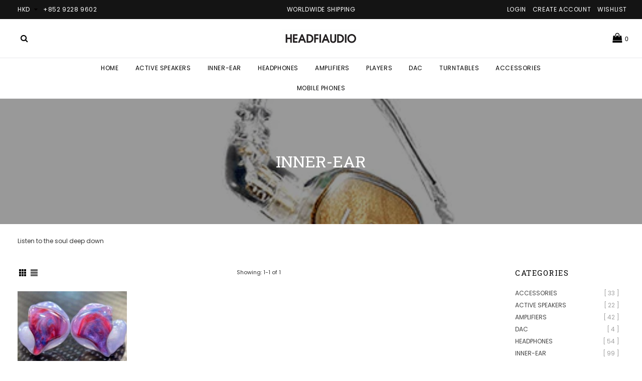

--- FILE ---
content_type: text/html; charset=utf-8
request_url: https://www.headfiaudio.com/collections/inner-ear-monitors/nolbe-dulce-bass-s
body_size: 25164
content:
<!doctype html>
<!--[if IE 9]> <html class="ie9 no-js" lang="en"> <![endif]-->
<!--[if (gt IE 9)|!(IE)]><!--> <html class="no-js" lang="en"> <!--<![endif]-->
<head>
  <meta charset="utf-8">
  <meta http-equiv="X-UA-Compatible" content="IE=edge,chrome=1">
  <meta name="viewport" content="width=device-width,initial-scale=1">
  <meta name="theme-color" content="#000000">
  <link rel="canonical" href="https://www.headfiaudio.com/collections/inner-ear-monitors/nolbe-dulce-bass-s">

  
    <link rel="shortcut icon" href="//www.headfiaudio.com/cdn/shop/files/headfi_audio_32x32.png?v=1613676400" type="image/png">
  

  
  <title>
    INNER-EAR
    
 &ndash; Tagged &quot;nolbe dulce bass s&quot;
    
    
      &ndash; HeadfiAudio
    
  </title>

  
    <meta name="description" content="Listen to the soul deep down">
  

  <!-- /snippets/social-meta-tags.liquid -->
<meta property="og:site_name" content="HeadfiAudio">
<meta property="og:url" content="https://www.headfiaudio.com/collections/inner-ear-monitors/nolbe-dulce-bass-s">
<meta property="og:title" content="INNER-EAR">
<meta property="og:type" content="website">
<meta property="og:description" content="Listen to the soul deep down">


<meta name="twitter:site" content="@">
<meta name="twitter:card" content="summary_large_image">
<meta name="twitter:title" content="INNER-EAR">
<meta name="twitter:description" content="Listen to the soul deep down">

  
  <!-- css -->
  <link href="//www.headfiaudio.com/cdn/shop/t/5/assets/bootstrap.min.scss.css?v=68827953313114509481541479220" rel="stylesheet" type="text/css" media="all" />
  <link href="//www.headfiaudio.com/cdn/shop/t/5/assets/theme.scss.css?v=39773387174350226031674755981" rel="stylesheet" type="text/css" media="all" />
  <link href="//www.headfiaudio.com/cdn/shop/t/5/assets/animate.scss.css?v=123806161818139119581541479220" rel="stylesheet" type="text/css" media="all" />
 
  <!-- main js -->
  <!--[if (gt IE 9)|!(IE)]><!--><script src="//www.headfiaudio.com/cdn/shop/t/5/assets/jquery.min.js?v=121482030648310525421541479205" async="async"></script><!--<![endif]-->
  <!--[if lte IE 9]><script src="//www.headfiaudio.com/cdn/shop/t/5/assets/jquery.min.js?v=121482030648310525421541479205"></script><![endif]-->
  <!--[if (gt IE 9)|!(IE)]><!--><script src="//www.headfiaudio.com/cdn/shopifycloud/storefront/assets/themes_support/api.jquery-7ab1a3a4.js" defer="defer"></script><!--<![endif]-->
  <!--[if lte IE 9]><script src="//www.headfiaudio.com/cdn/shopifycloud/storefront/assets/themes_support/api.jquery-7ab1a3a4.js"></script><![endif]-->
  <!--[if (gt IE 9)|!(IE)]><!--><script src="//www.headfiaudio.com/cdn/shop/t/5/assets/js.cookie.js?v=121712153764325591251541479205" defer="defer"></script><!--<![endif]-->
  <!--[if lte IE 9]><script src="//www.headfiaudio.com/cdn/shop/t/5/assets/js.cookie.js?v=121712153764325591251541479205"></script><![endif]-->
  
  <script>
    var theme = {
      strings: {
        addToCart: "Add to cart",
        soldOut: "Sold out",
        unavailable: "Unavailable",
        showMore: "Show More",
        showLess: "Show Less"
      },
      moneyFormat: "${{amount}}"
    }
	
    theme.ajax_cart = true;
    theme.fixedHeader = true;
    theme.animation = true;
    theme.animationMobile = true;
      
    document.documentElement.className = document.documentElement.className.replace('no-js', 'js');
  </script>

  <!--[if (lte IE 9) ]><script src="//www.headfiaudio.com/cdn/shop/t/5/assets/match-media.min.js?v=22265819453975888031541479206" type="text/javascript"></script><![endif]-->

  
  <!--[if (gt IE 9)|!(IE)]><!--><script src="//www.headfiaudio.com/cdn/shop/t/5/assets/lazysizes.js?v=68441465964607740661541479205" async="async"></script><!--<![endif]-->
  <!--[if lte IE 9]><script src="//www.headfiaudio.com/cdn/shop/t/5/assets/lazysizes.min.js?v=25"></script><![endif]-->
  <!--[if (gt IE 9)|!(IE)]><!--><script src="//www.headfiaudio.com/cdn/shop/t/5/assets/vendor.js?v=170485780773098320831541479208" defer="defer"></script><!--<![endif]-->
  <!--[if lte IE 9]><script src="//www.headfiaudio.com/cdn/shop/t/5/assets/vendor.js?v=170485780773098320831541479208"></script><![endif]-->

  <!--[if (gt IE 9)|!(IE)]><!--><script src="//www.headfiaudio.com/cdn/shop/t/5/assets/theme.js?v=181185750212946895741541479207" defer="defer"></script><!--<![endif]-->
  <!--[if lte IE 9]><script src="//www.headfiaudio.com/cdn/shop/t/5/assets/theme.js?v=181185750212946895741541479207"></script><![endif]-->
  
  <script>window.performance && window.performance.mark && window.performance.mark('shopify.content_for_header.start');</script><meta name="google-site-verification" content="wnO5XCGEsYMwBLNGIDr_3NU9T3dKNn8YkHV3iN_Xrgg">
<meta id="shopify-digital-wallet" name="shopify-digital-wallet" content="/13946899/digital_wallets/dialog">
<meta name="shopify-checkout-api-token" content="00fbd8b7151ab736fcd5f3e257a42947">
<meta id="in-context-paypal-metadata" data-shop-id="13946899" data-venmo-supported="false" data-environment="production" data-locale="en_US" data-paypal-v4="true" data-currency="HKD">
<link rel="alternate" type="application/atom+xml" title="Feed" href="/collections/inner-ear-monitors/nolbe-dulce-bass-s.atom" />
<link rel="alternate" type="application/json+oembed" href="https://www.headfiaudio.com/collections/inner-ear-monitors/nolbe-dulce-bass-s.oembed">
<script async="async" src="/checkouts/internal/preloads.js?locale=en-HK"></script>
<script id="shopify-features" type="application/json">{"accessToken":"00fbd8b7151ab736fcd5f3e257a42947","betas":["rich-media-storefront-analytics"],"domain":"www.headfiaudio.com","predictiveSearch":true,"shopId":13946899,"locale":"en"}</script>
<script>var Shopify = Shopify || {};
Shopify.shop = "headfiaudio.myshopify.com";
Shopify.locale = "en";
Shopify.currency = {"active":"HKD","rate":"1.0"};
Shopify.country = "HK";
Shopify.theme = {"name":"belle-demo-full-width","id":33206403115,"schema_name":"Belle","schema_version":"1.0.0","theme_store_id":null,"role":"main"};
Shopify.theme.handle = "null";
Shopify.theme.style = {"id":null,"handle":null};
Shopify.cdnHost = "www.headfiaudio.com/cdn";
Shopify.routes = Shopify.routes || {};
Shopify.routes.root = "/";</script>
<script type="module">!function(o){(o.Shopify=o.Shopify||{}).modules=!0}(window);</script>
<script>!function(o){function n(){var o=[];function n(){o.push(Array.prototype.slice.apply(arguments))}return n.q=o,n}var t=o.Shopify=o.Shopify||{};t.loadFeatures=n(),t.autoloadFeatures=n()}(window);</script>
<script id="shop-js-analytics" type="application/json">{"pageType":"collection"}</script>
<script defer="defer" async type="module" src="//www.headfiaudio.com/cdn/shopifycloud/shop-js/modules/v2/client.init-shop-cart-sync_BApSsMSl.en.esm.js"></script>
<script defer="defer" async type="module" src="//www.headfiaudio.com/cdn/shopifycloud/shop-js/modules/v2/chunk.common_CBoos6YZ.esm.js"></script>
<script type="module">
  await import("//www.headfiaudio.com/cdn/shopifycloud/shop-js/modules/v2/client.init-shop-cart-sync_BApSsMSl.en.esm.js");
await import("//www.headfiaudio.com/cdn/shopifycloud/shop-js/modules/v2/chunk.common_CBoos6YZ.esm.js");

  window.Shopify.SignInWithShop?.initShopCartSync?.({"fedCMEnabled":true,"windoidEnabled":true});

</script>
<script>(function() {
  var isLoaded = false;
  function asyncLoad() {
    if (isLoaded) return;
    isLoaded = true;
    var urls = ["https:\/\/cks3.amplifiedcdn.com\/ckjs.production.min.js?unique_id=headfiaudio.myshopify.com\u0026shop=headfiaudio.myshopify.com","https:\/\/ccjs.amplifiedcdn.com\/ccjs.umd.js?unique_id=headfiaudio.myshopify.com\u0026shop=headfiaudio.myshopify.com","https:\/\/cdn-spurit.com\/all-apps\/checker.js?shop=headfiaudio.myshopify.com","https:\/\/a.mailmunch.co\/widgets\/site-758635-98cf9fb64c02ab30ec16b8748ada5d1f3d3756b7.js?shop=headfiaudio.myshopify.com"];
    for (var i = 0; i < urls.length; i++) {
      var s = document.createElement('script');
      s.type = 'text/javascript';
      s.async = true;
      s.src = urls[i];
      var x = document.getElementsByTagName('script')[0];
      x.parentNode.insertBefore(s, x);
    }
  };
  if(window.attachEvent) {
    window.attachEvent('onload', asyncLoad);
  } else {
    window.addEventListener('load', asyncLoad, false);
  }
})();</script>
<script id="__st">var __st={"a":13946899,"offset":28800,"reqid":"8ab6a95a-33c3-4b57-b67c-057ce13c56f3-1768906763","pageurl":"www.headfiaudio.com\/collections\/inner-ear-monitors\/nolbe-dulce-bass-s","u":"6d130f150996","p":"collection","rtyp":"collection","rid":275376833};</script>
<script>window.ShopifyPaypalV4VisibilityTracking = true;</script>
<script id="captcha-bootstrap">!function(){'use strict';const t='contact',e='account',n='new_comment',o=[[t,t],['blogs',n],['comments',n],[t,'customer']],c=[[e,'customer_login'],[e,'guest_login'],[e,'recover_customer_password'],[e,'create_customer']],r=t=>t.map((([t,e])=>`form[action*='/${t}']:not([data-nocaptcha='true']) input[name='form_type'][value='${e}']`)).join(','),a=t=>()=>t?[...document.querySelectorAll(t)].map((t=>t.form)):[];function s(){const t=[...o],e=r(t);return a(e)}const i='password',u='form_key',d=['recaptcha-v3-token','g-recaptcha-response','h-captcha-response',i],f=()=>{try{return window.sessionStorage}catch{return}},m='__shopify_v',_=t=>t.elements[u];function p(t,e,n=!1){try{const o=window.sessionStorage,c=JSON.parse(o.getItem(e)),{data:r}=function(t){const{data:e,action:n}=t;return t[m]||n?{data:e,action:n}:{data:t,action:n}}(c);for(const[e,n]of Object.entries(r))t.elements[e]&&(t.elements[e].value=n);n&&o.removeItem(e)}catch(o){console.error('form repopulation failed',{error:o})}}const l='form_type',E='cptcha';function T(t){t.dataset[E]=!0}const w=window,h=w.document,L='Shopify',v='ce_forms',y='captcha';let A=!1;((t,e)=>{const n=(g='f06e6c50-85a8-45c8-87d0-21a2b65856fe',I='https://cdn.shopify.com/shopifycloud/storefront-forms-hcaptcha/ce_storefront_forms_captcha_hcaptcha.v1.5.2.iife.js',D={infoText:'Protected by hCaptcha',privacyText:'Privacy',termsText:'Terms'},(t,e,n)=>{const o=w[L][v],c=o.bindForm;if(c)return c(t,g,e,D).then(n);var r;o.q.push([[t,g,e,D],n]),r=I,A||(h.body.append(Object.assign(h.createElement('script'),{id:'captcha-provider',async:!0,src:r})),A=!0)});var g,I,D;w[L]=w[L]||{},w[L][v]=w[L][v]||{},w[L][v].q=[],w[L][y]=w[L][y]||{},w[L][y].protect=function(t,e){n(t,void 0,e),T(t)},Object.freeze(w[L][y]),function(t,e,n,w,h,L){const[v,y,A,g]=function(t,e,n){const i=e?o:[],u=t?c:[],d=[...i,...u],f=r(d),m=r(i),_=r(d.filter((([t,e])=>n.includes(e))));return[a(f),a(m),a(_),s()]}(w,h,L),I=t=>{const e=t.target;return e instanceof HTMLFormElement?e:e&&e.form},D=t=>v().includes(t);t.addEventListener('submit',(t=>{const e=I(t);if(!e)return;const n=D(e)&&!e.dataset.hcaptchaBound&&!e.dataset.recaptchaBound,o=_(e),c=g().includes(e)&&(!o||!o.value);(n||c)&&t.preventDefault(),c&&!n&&(function(t){try{if(!f())return;!function(t){const e=f();if(!e)return;const n=_(t);if(!n)return;const o=n.value;o&&e.removeItem(o)}(t);const e=Array.from(Array(32),(()=>Math.random().toString(36)[2])).join('');!function(t,e){_(t)||t.append(Object.assign(document.createElement('input'),{type:'hidden',name:u})),t.elements[u].value=e}(t,e),function(t,e){const n=f();if(!n)return;const o=[...t.querySelectorAll(`input[type='${i}']`)].map((({name:t})=>t)),c=[...d,...o],r={};for(const[a,s]of new FormData(t).entries())c.includes(a)||(r[a]=s);n.setItem(e,JSON.stringify({[m]:1,action:t.action,data:r}))}(t,e)}catch(e){console.error('failed to persist form',e)}}(e),e.submit())}));const S=(t,e)=>{t&&!t.dataset[E]&&(n(t,e.some((e=>e===t))),T(t))};for(const o of['focusin','change'])t.addEventListener(o,(t=>{const e=I(t);D(e)&&S(e,y())}));const B=e.get('form_key'),M=e.get(l),P=B&&M;t.addEventListener('DOMContentLoaded',(()=>{const t=y();if(P)for(const e of t)e.elements[l].value===M&&p(e,B);[...new Set([...A(),...v().filter((t=>'true'===t.dataset.shopifyCaptcha))])].forEach((e=>S(e,t)))}))}(h,new URLSearchParams(w.location.search),n,t,e,['guest_login'])})(!0,!0)}();</script>
<script integrity="sha256-4kQ18oKyAcykRKYeNunJcIwy7WH5gtpwJnB7kiuLZ1E=" data-source-attribution="shopify.loadfeatures" defer="defer" src="//www.headfiaudio.com/cdn/shopifycloud/storefront/assets/storefront/load_feature-a0a9edcb.js" crossorigin="anonymous"></script>
<script data-source-attribution="shopify.dynamic_checkout.dynamic.init">var Shopify=Shopify||{};Shopify.PaymentButton=Shopify.PaymentButton||{isStorefrontPortableWallets:!0,init:function(){window.Shopify.PaymentButton.init=function(){};var t=document.createElement("script");t.src="https://www.headfiaudio.com/cdn/shopifycloud/portable-wallets/latest/portable-wallets.en.js",t.type="module",document.head.appendChild(t)}};
</script>
<script data-source-attribution="shopify.dynamic_checkout.buyer_consent">
  function portableWalletsHideBuyerConsent(e){var t=document.getElementById("shopify-buyer-consent"),n=document.getElementById("shopify-subscription-policy-button");t&&n&&(t.classList.add("hidden"),t.setAttribute("aria-hidden","true"),n.removeEventListener("click",e))}function portableWalletsShowBuyerConsent(e){var t=document.getElementById("shopify-buyer-consent"),n=document.getElementById("shopify-subscription-policy-button");t&&n&&(t.classList.remove("hidden"),t.removeAttribute("aria-hidden"),n.addEventListener("click",e))}window.Shopify?.PaymentButton&&(window.Shopify.PaymentButton.hideBuyerConsent=portableWalletsHideBuyerConsent,window.Shopify.PaymentButton.showBuyerConsent=portableWalletsShowBuyerConsent);
</script>
<script data-source-attribution="shopify.dynamic_checkout.cart.bootstrap">document.addEventListener("DOMContentLoaded",(function(){function t(){return document.querySelector("shopify-accelerated-checkout-cart, shopify-accelerated-checkout")}if(t())Shopify.PaymentButton.init();else{new MutationObserver((function(e,n){t()&&(Shopify.PaymentButton.init(),n.disconnect())})).observe(document.body,{childList:!0,subtree:!0})}}));
</script>
<link id="shopify-accelerated-checkout-styles" rel="stylesheet" media="screen" href="https://www.headfiaudio.com/cdn/shopifycloud/portable-wallets/latest/accelerated-checkout-backwards-compat.css" crossorigin="anonymous">
<style id="shopify-accelerated-checkout-cart">
        #shopify-buyer-consent {
  margin-top: 1em;
  display: inline-block;
  width: 100%;
}

#shopify-buyer-consent.hidden {
  display: none;
}

#shopify-subscription-policy-button {
  background: none;
  border: none;
  padding: 0;
  text-decoration: underline;
  font-size: inherit;
  cursor: pointer;
}

#shopify-subscription-policy-button::before {
  box-shadow: none;
}

      </style>

<script>window.performance && window.performance.mark && window.performance.mark('shopify.content_for_header.end');</script>




<!-- BeginConsistentCartAddon -->  <script>    Shopify.customer_logged_in = false ;  Shopify.customer_email = "" ;  Shopify.log_uuids = true;    </script>  <!-- EndConsistentCartAddon -->
<meta property="og:image" content="https://cdn.shopify.com/s/files/1/1394/6899/collections/IEM.jpg?v=1485488253" />
<meta property="og:image:secure_url" content="https://cdn.shopify.com/s/files/1/1394/6899/collections/IEM.jpg?v=1485488253" />
<meta property="og:image:width" content="500" />
<meta property="og:image:height" content="500" />
<meta property="og:image:alt" content="INNER-EAR" />
<link href="https://monorail-edge.shopifysvc.com" rel="dns-prefetch">
<script>(function(){if ("sendBeacon" in navigator && "performance" in window) {try {var session_token_from_headers = performance.getEntriesByType('navigation')[0].serverTiming.find(x => x.name == '_s').description;} catch {var session_token_from_headers = undefined;}var session_cookie_matches = document.cookie.match(/_shopify_s=([^;]*)/);var session_token_from_cookie = session_cookie_matches && session_cookie_matches.length === 2 ? session_cookie_matches[1] : "";var session_token = session_token_from_headers || session_token_from_cookie || "";function handle_abandonment_event(e) {var entries = performance.getEntries().filter(function(entry) {return /monorail-edge.shopifysvc.com/.test(entry.name);});if (!window.abandonment_tracked && entries.length === 0) {window.abandonment_tracked = true;var currentMs = Date.now();var navigation_start = performance.timing.navigationStart;var payload = {shop_id: 13946899,url: window.location.href,navigation_start,duration: currentMs - navigation_start,session_token,page_type: "collection"};window.navigator.sendBeacon("https://monorail-edge.shopifysvc.com/v1/produce", JSON.stringify({schema_id: "online_store_buyer_site_abandonment/1.1",payload: payload,metadata: {event_created_at_ms: currentMs,event_sent_at_ms: currentMs}}));}}window.addEventListener('pagehide', handle_abandonment_event);}}());</script>
<script id="web-pixels-manager-setup">(function e(e,d,r,n,o){if(void 0===o&&(o={}),!Boolean(null===(a=null===(i=window.Shopify)||void 0===i?void 0:i.analytics)||void 0===a?void 0:a.replayQueue)){var i,a;window.Shopify=window.Shopify||{};var t=window.Shopify;t.analytics=t.analytics||{};var s=t.analytics;s.replayQueue=[],s.publish=function(e,d,r){return s.replayQueue.push([e,d,r]),!0};try{self.performance.mark("wpm:start")}catch(e){}var l=function(){var e={modern:/Edge?\/(1{2}[4-9]|1[2-9]\d|[2-9]\d{2}|\d{4,})\.\d+(\.\d+|)|Firefox\/(1{2}[4-9]|1[2-9]\d|[2-9]\d{2}|\d{4,})\.\d+(\.\d+|)|Chrom(ium|e)\/(9{2}|\d{3,})\.\d+(\.\d+|)|(Maci|X1{2}).+ Version\/(15\.\d+|(1[6-9]|[2-9]\d|\d{3,})\.\d+)([,.]\d+|)( \(\w+\)|)( Mobile\/\w+|) Safari\/|Chrome.+OPR\/(9{2}|\d{3,})\.\d+\.\d+|(CPU[ +]OS|iPhone[ +]OS|CPU[ +]iPhone|CPU IPhone OS|CPU iPad OS)[ +]+(15[._]\d+|(1[6-9]|[2-9]\d|\d{3,})[._]\d+)([._]\d+|)|Android:?[ /-](13[3-9]|1[4-9]\d|[2-9]\d{2}|\d{4,})(\.\d+|)(\.\d+|)|Android.+Firefox\/(13[5-9]|1[4-9]\d|[2-9]\d{2}|\d{4,})\.\d+(\.\d+|)|Android.+Chrom(ium|e)\/(13[3-9]|1[4-9]\d|[2-9]\d{2}|\d{4,})\.\d+(\.\d+|)|SamsungBrowser\/([2-9]\d|\d{3,})\.\d+/,legacy:/Edge?\/(1[6-9]|[2-9]\d|\d{3,})\.\d+(\.\d+|)|Firefox\/(5[4-9]|[6-9]\d|\d{3,})\.\d+(\.\d+|)|Chrom(ium|e)\/(5[1-9]|[6-9]\d|\d{3,})\.\d+(\.\d+|)([\d.]+$|.*Safari\/(?![\d.]+ Edge\/[\d.]+$))|(Maci|X1{2}).+ Version\/(10\.\d+|(1[1-9]|[2-9]\d|\d{3,})\.\d+)([,.]\d+|)( \(\w+\)|)( Mobile\/\w+|) Safari\/|Chrome.+OPR\/(3[89]|[4-9]\d|\d{3,})\.\d+\.\d+|(CPU[ +]OS|iPhone[ +]OS|CPU[ +]iPhone|CPU IPhone OS|CPU iPad OS)[ +]+(10[._]\d+|(1[1-9]|[2-9]\d|\d{3,})[._]\d+)([._]\d+|)|Android:?[ /-](13[3-9]|1[4-9]\d|[2-9]\d{2}|\d{4,})(\.\d+|)(\.\d+|)|Mobile Safari.+OPR\/([89]\d|\d{3,})\.\d+\.\d+|Android.+Firefox\/(13[5-9]|1[4-9]\d|[2-9]\d{2}|\d{4,})\.\d+(\.\d+|)|Android.+Chrom(ium|e)\/(13[3-9]|1[4-9]\d|[2-9]\d{2}|\d{4,})\.\d+(\.\d+|)|Android.+(UC? ?Browser|UCWEB|U3)[ /]?(15\.([5-9]|\d{2,})|(1[6-9]|[2-9]\d|\d{3,})\.\d+)\.\d+|SamsungBrowser\/(5\.\d+|([6-9]|\d{2,})\.\d+)|Android.+MQ{2}Browser\/(14(\.(9|\d{2,})|)|(1[5-9]|[2-9]\d|\d{3,})(\.\d+|))(\.\d+|)|K[Aa][Ii]OS\/(3\.\d+|([4-9]|\d{2,})\.\d+)(\.\d+|)/},d=e.modern,r=e.legacy,n=navigator.userAgent;return n.match(d)?"modern":n.match(r)?"legacy":"unknown"}(),u="modern"===l?"modern":"legacy",c=(null!=n?n:{modern:"",legacy:""})[u],f=function(e){return[e.baseUrl,"/wpm","/b",e.hashVersion,"modern"===e.buildTarget?"m":"l",".js"].join("")}({baseUrl:d,hashVersion:r,buildTarget:u}),m=function(e){var d=e.version,r=e.bundleTarget,n=e.surface,o=e.pageUrl,i=e.monorailEndpoint;return{emit:function(e){var a=e.status,t=e.errorMsg,s=(new Date).getTime(),l=JSON.stringify({metadata:{event_sent_at_ms:s},events:[{schema_id:"web_pixels_manager_load/3.1",payload:{version:d,bundle_target:r,page_url:o,status:a,surface:n,error_msg:t},metadata:{event_created_at_ms:s}}]});if(!i)return console&&console.warn&&console.warn("[Web Pixels Manager] No Monorail endpoint provided, skipping logging."),!1;try{return self.navigator.sendBeacon.bind(self.navigator)(i,l)}catch(e){}var u=new XMLHttpRequest;try{return u.open("POST",i,!0),u.setRequestHeader("Content-Type","text/plain"),u.send(l),!0}catch(e){return console&&console.warn&&console.warn("[Web Pixels Manager] Got an unhandled error while logging to Monorail."),!1}}}}({version:r,bundleTarget:l,surface:e.surface,pageUrl:self.location.href,monorailEndpoint:e.monorailEndpoint});try{o.browserTarget=l,function(e){var d=e.src,r=e.async,n=void 0===r||r,o=e.onload,i=e.onerror,a=e.sri,t=e.scriptDataAttributes,s=void 0===t?{}:t,l=document.createElement("script"),u=document.querySelector("head"),c=document.querySelector("body");if(l.async=n,l.src=d,a&&(l.integrity=a,l.crossOrigin="anonymous"),s)for(var f in s)if(Object.prototype.hasOwnProperty.call(s,f))try{l.dataset[f]=s[f]}catch(e){}if(o&&l.addEventListener("load",o),i&&l.addEventListener("error",i),u)u.appendChild(l);else{if(!c)throw new Error("Did not find a head or body element to append the script");c.appendChild(l)}}({src:f,async:!0,onload:function(){if(!function(){var e,d;return Boolean(null===(d=null===(e=window.Shopify)||void 0===e?void 0:e.analytics)||void 0===d?void 0:d.initialized)}()){var d=window.webPixelsManager.init(e)||void 0;if(d){var r=window.Shopify.analytics;r.replayQueue.forEach((function(e){var r=e[0],n=e[1],o=e[2];d.publishCustomEvent(r,n,o)})),r.replayQueue=[],r.publish=d.publishCustomEvent,r.visitor=d.visitor,r.initialized=!0}}},onerror:function(){return m.emit({status:"failed",errorMsg:"".concat(f," has failed to load")})},sri:function(e){var d=/^sha384-[A-Za-z0-9+/=]+$/;return"string"==typeof e&&d.test(e)}(c)?c:"",scriptDataAttributes:o}),m.emit({status:"loading"})}catch(e){m.emit({status:"failed",errorMsg:(null==e?void 0:e.message)||"Unknown error"})}}})({shopId: 13946899,storefrontBaseUrl: "https://www.headfiaudio.com",extensionsBaseUrl: "https://extensions.shopifycdn.com/cdn/shopifycloud/web-pixels-manager",monorailEndpoint: "https://monorail-edge.shopifysvc.com/unstable/produce_batch",surface: "storefront-renderer",enabledBetaFlags: ["2dca8a86"],webPixelsConfigList: [{"id":"557875377","configuration":"{\"config\":\"{\\\"pixel_id\\\":\\\"GT-NGJVN7G\\\",\\\"target_country\\\":\\\"HK\\\",\\\"gtag_events\\\":[{\\\"type\\\":\\\"purchase\\\",\\\"action_label\\\":\\\"MC-XEFZWFHX5E\\\"},{\\\"type\\\":\\\"page_view\\\",\\\"action_label\\\":\\\"MC-XEFZWFHX5E\\\"},{\\\"type\\\":\\\"view_item\\\",\\\"action_label\\\":\\\"MC-XEFZWFHX5E\\\"}],\\\"enable_monitoring_mode\\\":false}\"}","eventPayloadVersion":"v1","runtimeContext":"OPEN","scriptVersion":"b2a88bafab3e21179ed38636efcd8a93","type":"APP","apiClientId":1780363,"privacyPurposes":[],"dataSharingAdjustments":{"protectedCustomerApprovalScopes":["read_customer_address","read_customer_email","read_customer_name","read_customer_personal_data","read_customer_phone"]}},{"id":"199393457","configuration":"{\"pixel_id\":\"2178363692485310\",\"pixel_type\":\"facebook_pixel\",\"metaapp_system_user_token\":\"-\"}","eventPayloadVersion":"v1","runtimeContext":"OPEN","scriptVersion":"ca16bc87fe92b6042fbaa3acc2fbdaa6","type":"APP","apiClientId":2329312,"privacyPurposes":["ANALYTICS","MARKETING","SALE_OF_DATA"],"dataSharingAdjustments":{"protectedCustomerApprovalScopes":["read_customer_address","read_customer_email","read_customer_name","read_customer_personal_data","read_customer_phone"]}},{"id":"shopify-app-pixel","configuration":"{}","eventPayloadVersion":"v1","runtimeContext":"STRICT","scriptVersion":"0450","apiClientId":"shopify-pixel","type":"APP","privacyPurposes":["ANALYTICS","MARKETING"]},{"id":"shopify-custom-pixel","eventPayloadVersion":"v1","runtimeContext":"LAX","scriptVersion":"0450","apiClientId":"shopify-pixel","type":"CUSTOM","privacyPurposes":["ANALYTICS","MARKETING"]}],isMerchantRequest: false,initData: {"shop":{"name":"HeadfiAudio","paymentSettings":{"currencyCode":"HKD"},"myshopifyDomain":"headfiaudio.myshopify.com","countryCode":"HK","storefrontUrl":"https:\/\/www.headfiaudio.com"},"customer":null,"cart":null,"checkout":null,"productVariants":[],"purchasingCompany":null},},"https://www.headfiaudio.com/cdn","fcfee988w5aeb613cpc8e4bc33m6693e112",{"modern":"","legacy":""},{"shopId":"13946899","storefrontBaseUrl":"https:\/\/www.headfiaudio.com","extensionBaseUrl":"https:\/\/extensions.shopifycdn.com\/cdn\/shopifycloud\/web-pixels-manager","surface":"storefront-renderer","enabledBetaFlags":"[\"2dca8a86\"]","isMerchantRequest":"false","hashVersion":"fcfee988w5aeb613cpc8e4bc33m6693e112","publish":"custom","events":"[[\"page_viewed\",{}],[\"collection_viewed\",{\"collection\":{\"id\":\"275376833\",\"title\":\"INNER-EAR\",\"productVariants\":[{\"price\":{\"amount\":14499.0,\"currencyCode\":\"HKD\"},\"product\":{\"title\":\"Noble Audio Custom made Dulce Bass S Inner-Ear Monitors (Silicone Series)\",\"vendor\":\"Noble\",\"id\":\"8780509197\",\"untranslatedTitle\":\"Noble Audio Custom made Dulce Bass S Inner-Ear Monitors (Silicone Series)\",\"url\":\"\/products\/noble-audio-dulce-bass-s-inner-ear-monitors\",\"type\":\"Inner-Ear Monitors\"},\"id\":\"30163741197\",\"image\":{\"src\":\"\/\/www.headfiaudio.com\/cdn\/shop\/products\/Screen_Shot_2017-01-10_at_6.30.37_pm.png?v=1527352965\"},\"sku\":\"\",\"title\":\"Default Title\",\"untranslatedTitle\":\"Default Title\"}]}}]]"});</script><script>
  window.ShopifyAnalytics = window.ShopifyAnalytics || {};
  window.ShopifyAnalytics.meta = window.ShopifyAnalytics.meta || {};
  window.ShopifyAnalytics.meta.currency = 'HKD';
  var meta = {"products":[{"id":8780509197,"gid":"gid:\/\/shopify\/Product\/8780509197","vendor":"Noble","type":"Inner-Ear Monitors","handle":"noble-audio-dulce-bass-s-inner-ear-monitors","variants":[{"id":30163741197,"price":1449900,"name":"Noble Audio Custom made Dulce Bass S Inner-Ear Monitors (Silicone Series)","public_title":null,"sku":""}],"remote":false}],"page":{"pageType":"collection","resourceType":"collection","resourceId":275376833,"requestId":"8ab6a95a-33c3-4b57-b67c-057ce13c56f3-1768906763"}};
  for (var attr in meta) {
    window.ShopifyAnalytics.meta[attr] = meta[attr];
  }
</script>
<script class="analytics">
  (function () {
    var customDocumentWrite = function(content) {
      var jquery = null;

      if (window.jQuery) {
        jquery = window.jQuery;
      } else if (window.Checkout && window.Checkout.$) {
        jquery = window.Checkout.$;
      }

      if (jquery) {
        jquery('body').append(content);
      }
    };

    var hasLoggedConversion = function(token) {
      if (token) {
        return document.cookie.indexOf('loggedConversion=' + token) !== -1;
      }
      return false;
    }

    var setCookieIfConversion = function(token) {
      if (token) {
        var twoMonthsFromNow = new Date(Date.now());
        twoMonthsFromNow.setMonth(twoMonthsFromNow.getMonth() + 2);

        document.cookie = 'loggedConversion=' + token + '; expires=' + twoMonthsFromNow;
      }
    }

    var trekkie = window.ShopifyAnalytics.lib = window.trekkie = window.trekkie || [];
    if (trekkie.integrations) {
      return;
    }
    trekkie.methods = [
      'identify',
      'page',
      'ready',
      'track',
      'trackForm',
      'trackLink'
    ];
    trekkie.factory = function(method) {
      return function() {
        var args = Array.prototype.slice.call(arguments);
        args.unshift(method);
        trekkie.push(args);
        return trekkie;
      };
    };
    for (var i = 0; i < trekkie.methods.length; i++) {
      var key = trekkie.methods[i];
      trekkie[key] = trekkie.factory(key);
    }
    trekkie.load = function(config) {
      trekkie.config = config || {};
      trekkie.config.initialDocumentCookie = document.cookie;
      var first = document.getElementsByTagName('script')[0];
      var script = document.createElement('script');
      script.type = 'text/javascript';
      script.onerror = function(e) {
        var scriptFallback = document.createElement('script');
        scriptFallback.type = 'text/javascript';
        scriptFallback.onerror = function(error) {
                var Monorail = {
      produce: function produce(monorailDomain, schemaId, payload) {
        var currentMs = new Date().getTime();
        var event = {
          schema_id: schemaId,
          payload: payload,
          metadata: {
            event_created_at_ms: currentMs,
            event_sent_at_ms: currentMs
          }
        };
        return Monorail.sendRequest("https://" + monorailDomain + "/v1/produce", JSON.stringify(event));
      },
      sendRequest: function sendRequest(endpointUrl, payload) {
        // Try the sendBeacon API
        if (window && window.navigator && typeof window.navigator.sendBeacon === 'function' && typeof window.Blob === 'function' && !Monorail.isIos12()) {
          var blobData = new window.Blob([payload], {
            type: 'text/plain'
          });

          if (window.navigator.sendBeacon(endpointUrl, blobData)) {
            return true;
          } // sendBeacon was not successful

        } // XHR beacon

        var xhr = new XMLHttpRequest();

        try {
          xhr.open('POST', endpointUrl);
          xhr.setRequestHeader('Content-Type', 'text/plain');
          xhr.send(payload);
        } catch (e) {
          console.log(e);
        }

        return false;
      },
      isIos12: function isIos12() {
        return window.navigator.userAgent.lastIndexOf('iPhone; CPU iPhone OS 12_') !== -1 || window.navigator.userAgent.lastIndexOf('iPad; CPU OS 12_') !== -1;
      }
    };
    Monorail.produce('monorail-edge.shopifysvc.com',
      'trekkie_storefront_load_errors/1.1',
      {shop_id: 13946899,
      theme_id: 33206403115,
      app_name: "storefront",
      context_url: window.location.href,
      source_url: "//www.headfiaudio.com/cdn/s/trekkie.storefront.cd680fe47e6c39ca5d5df5f0a32d569bc48c0f27.min.js"});

        };
        scriptFallback.async = true;
        scriptFallback.src = '//www.headfiaudio.com/cdn/s/trekkie.storefront.cd680fe47e6c39ca5d5df5f0a32d569bc48c0f27.min.js';
        first.parentNode.insertBefore(scriptFallback, first);
      };
      script.async = true;
      script.src = '//www.headfiaudio.com/cdn/s/trekkie.storefront.cd680fe47e6c39ca5d5df5f0a32d569bc48c0f27.min.js';
      first.parentNode.insertBefore(script, first);
    };
    trekkie.load(
      {"Trekkie":{"appName":"storefront","development":false,"defaultAttributes":{"shopId":13946899,"isMerchantRequest":null,"themeId":33206403115,"themeCityHash":"17715358956453353852","contentLanguage":"en","currency":"HKD","eventMetadataId":"abdad13e-7c9d-412d-93b1-cb4d617b0eeb"},"isServerSideCookieWritingEnabled":true,"monorailRegion":"shop_domain","enabledBetaFlags":["65f19447"]},"Session Attribution":{},"S2S":{"facebookCapiEnabled":true,"source":"trekkie-storefront-renderer","apiClientId":580111}}
    );

    var loaded = false;
    trekkie.ready(function() {
      if (loaded) return;
      loaded = true;

      window.ShopifyAnalytics.lib = window.trekkie;

      var originalDocumentWrite = document.write;
      document.write = customDocumentWrite;
      try { window.ShopifyAnalytics.merchantGoogleAnalytics.call(this); } catch(error) {};
      document.write = originalDocumentWrite;

      window.ShopifyAnalytics.lib.page(null,{"pageType":"collection","resourceType":"collection","resourceId":275376833,"requestId":"8ab6a95a-33c3-4b57-b67c-057ce13c56f3-1768906763","shopifyEmitted":true});

      var match = window.location.pathname.match(/checkouts\/(.+)\/(thank_you|post_purchase)/)
      var token = match? match[1]: undefined;
      if (!hasLoggedConversion(token)) {
        setCookieIfConversion(token);
        window.ShopifyAnalytics.lib.track("Viewed Product Category",{"currency":"HKD","category":"Collection: inner-ear-monitors","collectionName":"inner-ear-monitors","collectionId":275376833,"nonInteraction":true},undefined,undefined,{"shopifyEmitted":true});
      }
    });


        var eventsListenerScript = document.createElement('script');
        eventsListenerScript.async = true;
        eventsListenerScript.src = "//www.headfiaudio.com/cdn/shopifycloud/storefront/assets/shop_events_listener-3da45d37.js";
        document.getElementsByTagName('head')[0].appendChild(eventsListenerScript);

})();</script>
  <script>
  if (!window.ga || (window.ga && typeof window.ga !== 'function')) {
    window.ga = function ga() {
      (window.ga.q = window.ga.q || []).push(arguments);
      if (window.Shopify && window.Shopify.analytics && typeof window.Shopify.analytics.publish === 'function') {
        window.Shopify.analytics.publish("ga_stub_called", {}, {sendTo: "google_osp_migration"});
      }
      console.error("Shopify's Google Analytics stub called with:", Array.from(arguments), "\nSee https://help.shopify.com/manual/promoting-marketing/pixels/pixel-migration#google for more information.");
    };
    if (window.Shopify && window.Shopify.analytics && typeof window.Shopify.analytics.publish === 'function') {
      window.Shopify.analytics.publish("ga_stub_initialized", {}, {sendTo: "google_osp_migration"});
    }
  }
</script>
<script
  defer
  src="https://www.headfiaudio.com/cdn/shopifycloud/perf-kit/shopify-perf-kit-3.0.4.min.js"
  data-application="storefront-renderer"
  data-shop-id="13946899"
  data-render-region="gcp-us-central1"
  data-page-type="collection"
  data-theme-instance-id="33206403115"
  data-theme-name="Belle"
  data-theme-version="1.0.0"
  data-monorail-region="shop_domain"
  data-resource-timing-sampling-rate="10"
  data-shs="true"
  data-shs-beacon="true"
  data-shs-export-with-fetch="true"
  data-shs-logs-sample-rate="1"
  data-shs-beacon-endpoint="https://www.headfiaudio.com/api/collect"
></script>
</head>

<body class="template-collection">
  
  <!-- if boxed layout - div start -->
  
    
    <!-- show sticy arrow -->
    
  		<span id="site-scroll"><i class="fa fa-angle-double-up" aria-hidden="true"></i></span>
 	
    
    <!-- site search -->
    <div id="SearchDrawer" class="search-bar drawer drawer--top">
    <div class="search-bar__table">
      <div class="search-bar__table-cell search-bar__form-wrapper">
        <form class="search search-bar__form" action="/search" method="get" role="search">
          <button class="search-bar__submit search__submit btn--link" type="submit">
            <svg aria-hidden="true" focusable="false" role="presentation" class="icon icon-search" viewBox="0 0 37 40"><path d="M35.6 36l-9.8-9.8c4.1-5.4 3.6-13.2-1.3-18.1-5.4-5.4-14.2-5.4-19.7 0-5.4 5.4-5.4 14.2 0 19.7 2.6 2.6 6.1 4.1 9.8 4.1 3 0 5.9-1 8.3-2.8l9.8 9.8c.4.4.9.6 1.4.6s1-.2 1.4-.6c.9-.9.9-2.1.1-2.9zm-20.9-8.2c-2.6 0-5.1-1-7-2.9-3.9-3.9-3.9-10.1 0-14C9.6 9 12.2 8 14.7 8s5.1 1 7 2.9c3.9 3.9 3.9 10.1 0 14-1.9 1.9-4.4 2.9-7 2.9z"/></svg>
            <span class="icon__fallback-text">Submit</span>
          </button>
          <input class="search__input search-bar__input" type="search" name="q" value="" placeholder="Search" aria-label="Search">
        </form>
      </div>
      <div class="search-bar__table-cell text-right">
        <button type="button" class="btn--link search-bar__close js-drawer-close">
          <svg aria-hidden="true" focusable="false" role="presentation" class="icon icon-close" viewBox="0 0 37 40"><path d="M21.3 23l11-11c.8-.8.8-2 0-2.8-.8-.8-2-.8-2.8 0l-11 11-11-11c-.8-.8-2-.8-2.8 0-.8.8-.8 2 0 2.8l11 11-11 11c-.8.8-.8 2 0 2.8.4.4.9.6 1.4.6s1-.2 1.4-.6l11-11 11 11c.4.4.9.6 1.4.6s1-.2 1.4-.6c.8-.8.8-2 0-2.8l-11-11z"/></svg>
          <span class="icon__fallback-text">Close search</span>
        </button>
      </div>
    </div>
  </div>

  <!-- site header -->
  <div id="shopify-section-header" class="shopify-section"><div data-section-id="header" data-section-type="header-section">  

<!-- top announcement -->

	<div class="notification-bar mobilehide"> 
	   
		<a href="/collections/active-speaker" class="notification-bar__message">  </a>
	   
	  <span class="close-announcement">&times;</span> 
	</div>

  
  <!-- top header -->
  <div class="top-header b-gutter-size clearfix">
  	<div class="row">
      <div class="col-sm-4 col-md-3 pull-left"> 
        
        <div class="currency-picker">
  
  
  <span class="selected-currency">HKD</span>
  <ul id="currencies">
      
         
        <li data-currency="INR" class="">INR</li>
        
      
         
        <li data-currency="GBP" class="">GBP</li>
        
      
         
        <li data-currency="CAD" class="">CAD</li>
        
      
         
        <li data-currency="USD" class="">USD</li>
        
      
         
        <li data-currency="AUD" class="">AUD</li>
        
      
         
        <li data-currency="EUR" class="">EUR</li>
        
      
         
        <li data-currency="JPY" class="">JPY</li>
        
      
  </ul>
</div>
        

               
          <p class="top-header_left-text"> +852 9228 9602</p>
         
      </div>
       <div class="col-sm-4 col-md-6 text-center">						
         
         <p class="top-header_middle-text"> Worldwide Shipping</p>
         
      </div>
      <div class="col-sm-4 col-md-3 text-right pull-right">						
        
<span class="user-menu"><i class="fa fa-user" aria-hidden="true"></i></span>
<ul class="customer-links list-inline">	
			
	<li><a href="/account/login">Login</a></li>
	<li>
      	 
      	<a href="/account/register"> Create Account</a>
		
  	</li>
	
  
  	<li><a href="/pages/wishlist"> Wishlist</a></li>
  
</ul>

      </div>
	</div>
  </div>
  
  <!-- main header -->
  <div class="header-wrap">
    <header class="site-header logo--center" role="banner">    
      <div class="b-gutter-size">
        <div class="grid grid--no-gutters grid--table">
          
          <!-- logo center - search -->
          
            <div class="grid__item medium-up--one-sixth site-search-left">
              <div class="site-header__search">
                <button type="button" class="btn--link site-header__search-toggle js-drawer-open-top">
                  <i class="fa fa-search" aria-hidden="true"></i>
                  <span class="icon__fallback-text">Search</span>
                </button>
              </div>
            </div>
          

          

          <!-- site logo -->   
          <div class="grid__item small--one-half medium--one-third large-up--four-sixths logo-align--center"> 
             <!-- Mobile Icon -->
             <button type="button" class="btn--link site-header__menu js-mobile-nav-toggle mobile-nav--open hidden-md hidden-lg">
               <svg aria-hidden="true" focusable="false" role="presentation" class="icon icon-hamburger" viewBox="0 0 37 40"><path d="M33.5 25h-30c-1.1 0-2-.9-2-2s.9-2 2-2h30c1.1 0 2 .9 2 2s-.9 2-2 2zm0-11.5h-30c-1.1 0-2-.9-2-2s.9-2 2-2h30c1.1 0 2 .9 2 2s-.9 2-2 2zm0 23h-30c-1.1 0-2-.9-2-2s.9-2 2-2h30c1.1 0 2 .9 2 2s-.9 2-2 2z"/></svg>
               <svg aria-hidden="true" focusable="false" role="presentation" class="icon icon-close" viewBox="0 0 37 40"><path d="M21.3 23l11-11c.8-.8.8-2 0-2.8-.8-.8-2-.8-2.8 0l-11 11-11-11c-.8-.8-2-.8-2.8 0-.8.8-.8 2 0 2.8l11 11-11 11c-.8.8-.8 2 0 2.8.4.4.9.6 1.4.6s1-.2 1.4-.6l11-11 11 11c.4.4.9.6 1.4.6s1-.2 1.4-.6c.8-.8.8-2 0-2.8l-11-11z"/></svg>
               <span class="icon__fallback-text">expand/collapse</span>
             </button>             
			           
              <div class="site-header__logo" itemscope itemtype="http://schema.org/Organization">
              
                <a href="/" itemprop="url" class="site-header__logo-image site-header__logo-image--centered">
                  
                  <img src="//www.headfiaudio.com/cdn/shop/files/HeadfiAudio_Logo_155x.jpg?v=1613676401"
                       srcset="//www.headfiaudio.com/cdn/shop/files/HeadfiAudio_Logo_155x@2x.jpg?v=1613676401 1x, //www.headfiaudio.com/cdn/shop/files/HeadfiAudio_Logo.jpg?v=1613676401 1.1x"
                       alt="HeadfiAudio" itemprop="logo">
                </a>
                        
              </div>  
          </div>

          <!-- logo left - navigation -->
          
          
 		  <!-- logo left - cart, search -->
          <div class="grid__item small--one-half medium-up--one-sixth text-right site-header__icons site-header__icons--plus">
            <div class="site-header__icons-wrapper">             
              

              <div class="site-cart">
	<a href="/cart" class="site-header__cart" title="Cart">
		<i class="fa fa-shopping-bag" aria-hidden="true"></i>
		<span id="CartCount" class="site-header__cart-count" data-cart-render="item_count">0</span>
	</a>
	<div id="header-cart" class="block block-cart">
		<ul class="mini-products-list" data-cart-view="data-cart-view">
        	<li id="cart-title" class="text-center" rv-show="cart.item_count | lt 1">You don&#39;t have any items in your cart.</li>
         	<li class="grid" rv-each-item="cart.items">
            	<a class="grid__item one-third product-image" rv-href="item.url"><img rv-src="item.image" rv-alt="item.title" /></a>
              	<div class="grid__item two-thirds product-details">
                	<a href="#" class="remove" rv-data-cart-remove="index | plus 1"><i class="fa fa-times" aria-hidden="true"></i></a> <a class="pName" rv-href="item.url" rv-text="item.title"></a>
                  	<ul rv-hide="item.propertyArray | empty">
                    	<li rv-each-property="item.propertyArray < properties"><small class="text-muted">{property.name}: {property.value}</small></li>
                  	</ul>
                  	<div class="priceRow">
                    	<div class="product-price" rv-html="item.price | money currency.currentCurrency"></div>
                      	<span class="prodMulti">X</span>
                      	<div class="qtyField">
							<a href="#" rv-data-cart-update="index | plus 1" rv-data-cart-quantity="item.quantity | minus 1">-</a>
                            <span rv-text="item.quantity"></span>
                            <a class="opt" href="#" rv-data-cart-update="index | plus 1" rv-data-cart-quantity="item.quantity | plus 1">+</a>
                      	</div>
                  	</div>
	                <!--div class="total" rv-html="item.line_price | money currency.currentCurrency"></div--> 
				</div>
          	</li>
        </ul>
    	<ul class="mini-products-list" data-cart-view="data-cart-view">
        	<li class="total" rv-show="cart.item_count | gt 0"> <label>Total:</label> <span class="product-price" rv-html="cart.total_price | money currency.currentCurrency"></span> </li>
        	<li class="buttonSet text-center" rv-show="cart.item_count | gt 0">
            	<a id="inlinecheckout-cart" href="/cart" class="btn btn-secondary btn--small">view Cart</a>
            	<a href="/checkout" class="btn btn-secondary btn--small">Check out</a>
        	</li>
     	</ul>
  	</div>
</div>               
            </div>
          </div>  
          
     	 </div>
      </div>
    </header>
  
    <!-- logo center - navigation -->
    
    <nav class="belowlogo border-bottom border-top" id="AccessibleNav" role="navigation">
      
<div class="site-navigation"> 
   
    <!-- Main menu-->
    <ul id="siteNav" class="site-nav center hidearrow">
    
        
        
            <li class="lvl1"><a href="/">Home</a></li>
        

        
        

        
        

        
        

        
        

        
        

    
        
        

        
        

        
        
            <li class="lvl1 parent megamenu">
                <a href="/collections/active-speaker" class="">
                    Active Speakers <i class="fa fa-angle-down" aria-hidden="true"></i>
                  	
                </a>
              	<div class="megamenu style1">
                  <ul class="grid mmWrapper">
                      
                      

                      <li class="grid__item large-up--one-whole">
                          <ul class="grid">
                              
                                  

	<li class="grid__item lvl-1 large-up--one-third ">
  		<a href="/collections/active-speaker/Klipsch" class="site-nav lvl-1">Klipsch</a>
	</li>

                              
                                  

	<li class="grid__item lvl-1 large-up--one-third ">
  		<a href="/collections/active-speaker/PMC" class="site-nav lvl-1">PMC</a>
	</li>

                              
                                  

	<li class="grid__item lvl-1 large-up--one-third ">
  		<a href="/collections/active-speaker/Ultimate-Ears" class="site-nav lvl-1">Ultimate Ears</a>
	</li>

                              
                                  

	<li class="grid__item lvl-1 large-up--one-third ">
  		<a href="/collections/active-speaker/Eclipse" class="site-nav lvl-1">Eclipse</a>
	</li>

                              
                                  

	<li class="grid__item lvl-1 large-up--one-third ">
  		<a href="/collections/active-speaker/WHARFEDALE" class="site-nav lvl-1">Wharfedale</a>
	</li>

                              
                                  

	<li class="grid__item lvl-1 large-up--one-third ">
  		<a href="/collections/active-speaker/AudioRoom" class="site-nav lvl-1">AudioRoom</a>
	</li>

                              
                                  

	<li class="grid__item lvl-1 large-up--one-third ">
  		<a href="/collections/active-speaker/Podspeakers" class="site-nav lvl-1">Podspeakers</a>
	</li>

                              
                                  

	<li class="grid__item lvl-1 large-up--one-third ">
  		<a href="/collections/active-speaker/Audioengine" class="site-nav lvl-1">Audioengine</a>
	</li>

                              
                                  

	<li class="grid__item lvl-1 large-up--one-third ">
  		<a href="/collections/active-speaker/Sonoro" class="site-nav lvl-1">Sonoro</a>
	</li>

                              
                          </ul>
                      </li>
                      
                      
                  </ul>
              	</div>
            </li>
        

        
        

        
        

        
        

    
        
        

        
        

        
        
            <li class="lvl1 parent megamenu">
                <a href="/collections/inner-ear-monitors" class="">
                    Inner-Ear <i class="fa fa-angle-down" aria-hidden="true"></i>
                  	
                </a>
              	<div class="megamenu style1">
                  <ul class="grid mmWrapper">
                      
                      

                      <li class="grid__item large-up--one-whole">
                          <ul class="grid">
                              
                                  

	<li class="grid__item lvl-1 large-up--one-third ">
  		<a href="/collections/inner-ear-monitors/Ultimate-Ears" class="site-nav lvl-1">Ultimate Ears</a>
	</li>

                              
                                  

	<li class="grid__item lvl-1 large-up--one-third ">
  		<a href="/collections/inner-ear-monitors/Westone" class="site-nav lvl-1">Westone</a>
	</li>

                              
                                  

	<li class="grid__item lvl-1 large-up--one-third ">
  		<a href="/collections/inner-ear-monitors/ASTELL-&-KERN" class="site-nav lvl-1">Astell & Kern</a>
	</li>

                              
                                  

	<li class="grid__item lvl-1 large-up--one-third ">
  		<a href="/collections/inner-ear-monitors/64-Audio" class="site-nav lvl-1">64 Audio</a>
	</li>

                              
                                  

	<li class="grid__item lvl-1 large-up--one-third ">
  		<a href="/collections/inner-ear-monitors/Noble" class="site-nav lvl-1">Noble</a>
	</li>

                              
                                  

	<li class="grid__item lvl-1 large-up--one-third ">
  		<a href="/collections/inner-ear-monitors/JVC" class="site-nav lvl-1">JVC</a>
	</li>

                              
                                  

	<li class="grid__item lvl-1 large-up--one-third ">
  		<a href="/collections/inner-ear-monitors/audio-technica" class="site-nav lvl-1">Audio Technica</a>
	</li>

                              
                                  

	<li class="grid__item lvl-1 large-up--one-third ">
  		<a href="/collections/inner-ear-monitors/dunu" class="site-nav lvl-1">Dunu</a>
	</li>

                              
                                  

	<li class="grid__item lvl-1 large-up--one-third ">
  		<a href="/collections/inner-ear-monitors/iBasso" class="site-nav lvl-1">iBasso</a>
	</li>

                              
                                  

	<li class="grid__item lvl-1 large-up--one-third ">
  		<a href="/collections/inner-ear-monitors/moxpad" class="site-nav lvl-1">Moxpad</a>
	</li>

                              
                                  

	<li class="grid__item lvl-1 large-up--one-third ">
  		<a href="/collections/inner-ear-monitors/Smooth-Digital" class="site-nav lvl-1">Smooth Digital</a>
	</li>

                              
                                  

	<li class="grid__item lvl-1 large-up--one-third ">
  		<a href="/collections/inner-ear-monitors/TFZ" class="site-nav lvl-1">TFZ</a>
	</li>

                              
                                  

	<li class="grid__item lvl-1 large-up--one-third ">
  		<a href="/collections/inner-ear-monitors/Grado" class="site-nav lvl-1">Grado</a>
	</li>

                              
                                  

	<li class="grid__item lvl-1 large-up--one-third ">
  		<a href="/collections/inner-ear-monitors/Fender" class="site-nav lvl-1">Fender</a>
	</li>

                              
                                  

	<li class="grid__item lvl-1 large-up--one-third ">
  		<a href="/collections/inner-ear-monitors/Meze" class="site-nav lvl-1">Meze</a>
	</li>

                              
                                  

	<li class="grid__item lvl-1 large-up--one-third ">
  		<a href="/collections/inner-ear-monitors/Master-and-Dynamic" class="site-nav lvl-1">Master and Dynamic</a>
	</li>

                              
                                  

	<li class="grid__item lvl-1 large-up--one-third ">
  		<a href="/collections/inner-ear-monitors/1More" class="site-nav lvl-1">1More</a>
	</li>

                              
                                  

	<li class="grid__item lvl-1 large-up--one-third ">
  		<a href="/collections/inner-ear-monitors/Audiofly" class="site-nav lvl-1">Audiofly</a>
	</li>

                              
                                  

	<li class="grid__item lvl-1 large-up--one-third ">
  		<a href="/collections/inner-ear-monitors/Etymotic" class="site-nav lvl-1">Etymotic</a>
	</li>

                              
                                  

	<li class="grid__item lvl-1 large-up--one-third ">
  		<a href="/collections/inner-ear-monitors/Earsonics" class="site-nav lvl-1">Earsonics</a>
	</li>

                              
                                  

	<li class="grid__item lvl-1 large-up--one-third ">
  		<a href="/collections/inner-ear-monitors/RHA" class="site-nav lvl-1">RHA</a>
	</li>

                              
                          </ul>
                      </li>
                      
                      
                  </ul>
              	</div>
            </li>
        

        
        

        
        

        
        

    
        
        

        
        

        
        
            <li class="lvl1 parent megamenu">
                <a href="/collections/headphones" class="">
                    Headphones <i class="fa fa-angle-down" aria-hidden="true"></i>
                  	
                </a>
              	<div class="megamenu style1">
                  <ul class="grid mmWrapper">
                      
                      

                      <li class="grid__item large-up--one-whole">
                          <ul class="grid">
                              
                                  

	<li class="grid__item lvl-1 large-up--one-third ">
  		<a href="/collections/headphones/Grado" class="site-nav lvl-1">Grado</a>
	</li>

                              
                                  

	<li class="grid__item lvl-1 large-up--one-third ">
  		<a href="/collections/headphones/Shure" class="site-nav lvl-1">Shure</a>
	</li>

                              
                                  

	<li class="grid__item lvl-1 large-up--one-third ">
  		<a href="/collections/headphones/Audeze" class="site-nav lvl-1">Audeze</a>
	</li>

                              
                                  

	<li class="grid__item lvl-1 large-up--one-third ">
  		<a href="/collections/headphones/Audio-Technica" class="site-nav lvl-1">Audio Technica</a>
	</li>

                              
                                  

	<li class="grid__item lvl-1 large-up--one-third ">
  		<a href="/collections/headphones/JVC" class="site-nav lvl-1">JVC</a>
	</li>

                              
                                  

	<li class="grid__item lvl-1 large-up--one-third ">
  		<a href="/collections/headphones/Jaybird" class="site-nav lvl-1">Jaybird</a>
	</li>

                              
                                  

	<li class="grid__item lvl-1 large-up--one-third ">
  		<a href="/collections/headphones/Aviot" class="site-nav lvl-1">Aviot</a>
	</li>

                              
                                  

	<li class="grid__item lvl-1 large-up--one-third ">
  		<a href="/collections/headphones/Astro" class="site-nav lvl-1">Astro</a>
	</li>

                              
                                  

	<li class="grid__item lvl-1 large-up--one-third ">
  		<a href="/collections/headphones/Master-and-Dynamic" class="site-nav lvl-1">Master and Dynamic</a>
	</li>

                              
                                  

	<li class="grid__item lvl-1 large-up--one-third ">
  		<a href="/collections/headphones/Meze" class="site-nav lvl-1">Meze</a>
	</li>

                              
                                  

	<li class="grid__item lvl-1 large-up--one-third ">
  		<a href="/collections/headphones/MrSpeakers" class="site-nav lvl-1">MrSpeakers</a>
	</li>

                              
                                  

	<li class="grid__item lvl-1 large-up--one-third ">
  		<a href="/collections/headphones/Marshall" class="site-nav lvl-1">Marshall</a>
	</li>

                              
                                  

	<li class="grid__item lvl-1 large-up--one-third ">
  		<a href="/collections/headphones/Kennerton" class="site-nav lvl-1">Kennerton</a>
	</li>

                              
                                  

	<li class="grid__item lvl-1 large-up--one-third ">
  		<a href="/collections/headphones/Sennheiser" class="site-nav lvl-1">Sennheiser</a>
	</li>

                              
                                  

	<li class="grid__item lvl-1 large-up--one-third ">
  		<a href="/collections/headphones/X-mini" class="site-nav lvl-1">X-mini</a>
	</li>

                              
                                  

	<li class="grid__item lvl-1 large-up--one-third ">
  		<a href="/collections/headphones/Pryma" class="site-nav lvl-1">Pryma (Sonus Faber)</a>
	</li>

                              
                          </ul>
                      </li>
                      
                      
                  </ul>
              	</div>
            </li>
        

        
        

        
        

        
        

    
        
        

        
        

        
        

        
        
            <li class="lvl1 parent megamenu">
                <a href="/collections/amplifiers" class="">
                    Amplifiers <i class="fa fa-angle-down" aria-hidden="true"></i>
                  	
                </a>
              	<div class="megamenu style2">
                    <ul class="grid mmWrapper">
                        <li class="grid__item one-whole">
                            <ul class="grid">
                                
                                    

	<li class="grid__item lvl-1 large-up--one-quarter ">
  		<a href="/collections/amplifiers/Linear-Tube-Audio" class="site-nav lvl-1">Linear Tube Audio</a>
	</li>

                                
                                    

	<li class="grid__item lvl-1 large-up--one-quarter ">
  		<a href="/collections/amplifiers/Luxman" class="site-nav lvl-1">Luxman</a>
	</li>

                                
                                    

	<li class="grid__item lvl-1 large-up--one-quarter ">
  		<a href="/collections/amplifiers/Audiolab" class="site-nav lvl-1">Audiolab</a>
	</li>

                                
                                    

	<li class="grid__item lvl-1 large-up--one-quarter ">
  		<a href="/collections/amplifiers/Chord" class="site-nav lvl-1">Chord</a>
	</li>

                                
                                    

	<li class="grid__item lvl-1 large-up--one-quarter ">
  		<a href="/collections/amplifiers/Creek" class="site-nav lvl-1">Creek</a>
	</li>

                                
                                    

	<li class="grid__item lvl-1 large-up--one-quarter ">
  		<a href="/collections/amplifiers/Blue-Aura" class="site-nav lvl-1">Blue Aura</a>
	</li>

                                
                                    

	<li class="grid__item lvl-1 large-up--one-quarter ">
  		<a href="/collections/amplifiers/Lars-&-Ivan" class="site-nav lvl-1">Lars & Ivan</a>
	</li>

                                
                                    

	<li class="grid__item lvl-1 large-up--one-quarter ">
  		<a href="/collections/amplifiers/Audio-Technica" class="site-nav lvl-1">Audio Technica</a>
	</li>

                                
                                    

	<li class="grid__item lvl-1 large-up--one-quarter ">
  		<a href="/collections/amplifiers/TEAC" class="site-nav lvl-1">TEAC</a>
	</li>

                                
                                    

	<li class="grid__item lvl-1 large-up--one-quarter ">
  		<a href="/collections/amplifiers/ASTELL-&-KERN" class="site-nav lvl-1">Astell & Kern</a>
	</li>

                                
                                    

	<li class="grid__item lvl-1 large-up--one-quarter ">
  		<a href="/collections/amplifiers/Cayin" class="site-nav lvl-1">Cayin</a>
	</li>

                                
                                    

	<li class="grid__item lvl-1 large-up--one-quarter ">
  		<a href="/collections/amplifiers/Shanling" class="site-nav lvl-1">Shanling</a>
	</li>

                                
                                    

	<li class="grid__item lvl-1 large-up--one-quarter ">
  		<a href="/collections/amplifiers/Fiio" class="site-nav lvl-1">Fiio</a>
	</li>

                                
                                    

	<li class="grid__item lvl-1 large-up--one-quarter ">
  		<a href="/collections/amplifiers/iBasso" class="site-nav lvl-1">iBasso</a>
	</li>

                                
                                    

	<li class="grid__item lvl-1 large-up--one-quarter ">
  		<a href="/collections/amplifiers/Grado" class="site-nav lvl-1">Grado</a>
	</li>

                                
                            </ul>
                        </li>

                        
                        
                        

                        

                        

                        

                        
                    </ul>
              	</div>
            </li>
        

        
        

        
        

    
        
        

        
        

        
        
            <li class="lvl1 parent megamenu">
                <a href="/collections/frontpage" class="">
                    Players <i class="fa fa-angle-down" aria-hidden="true"></i>
                  	
                </a>
              	<div class="megamenu style1">
                  <ul class="grid mmWrapper">
                      
                      

                      <li class="grid__item large-up--one-whole">
                          <ul class="grid">
                              
                                  

	<li class="grid__item lvl-1 large-up--one-third ">
  		<a href="/collections/frontpage/ASTELL-&-KERN" class="site-nav lvl-1">Astell & Kern</a>
	</li>

                              
                                  

	<li class="grid__item lvl-1 large-up--one-third ">
  		<a href="/collections/frontpage/LUXURY-&-PRECISION" class="site-nav lvl-1">Luxury & Precision</a>
	</li>

                              
                                  

	<li class="grid__item lvl-1 large-up--one-third ">
  		<a href="/collections/frontpage/Cayin" class="site-nav lvl-1">Cayin</a>
	</li>

                              
                                  

	<li class="grid__item lvl-1 large-up--one-third ">
  		<a href="/collections/frontpage/Shanling" class="site-nav lvl-1">Shanling</a>
	</li>

                              
                                  

	<li class="grid__item lvl-1 large-up--one-third ">
  		<a href="/collections/frontpage/ibasso" class="site-nav lvl-1">iBasso</a>
	</li>

                              
                                  

	<li class="grid__item lvl-1 large-up--one-third ">
  		<a href="/collections/frontpage/Fiio" class="site-nav lvl-1">Fiio</a>
	</li>

                              
                          </ul>
                      </li>
                      
                      
                  </ul>
              	</div>
            </li>
        

        
        

        
        

        
        

    
        
        

        
        

        
        
            <li class="lvl1 parent megamenu">
                <a href="/collections/dac" class="">
                    DAC <i class="fa fa-angle-down" aria-hidden="true"></i>
                  	
                </a>
              	<div class="megamenu style1">
                  <ul class="grid mmWrapper">
                      
                      

                      <li class="grid__item large-up--one-whole">
                          <ul class="grid">
                              
                                  

	<li class="grid__item lvl-1 large-up--one-third ">
  		<a href="/collections/dac/Luxman" class="site-nav lvl-1">Luxman</a>
	</li>

                              
                                  

	<li class="grid__item lvl-1 large-up--one-third ">
  		<a href="/collections/dac/Chord" class="site-nav lvl-1">Chord</a>
	</li>

                              
                                  

	<li class="grid__item lvl-1 large-up--one-third ">
  		<a href="/collections/dac/Lars-&-Ivan" class="site-nav lvl-1">Lars & Ivan</a>
	</li>

                              
                                  

	<li class="grid__item lvl-1 large-up--one-third ">
  		<a href="/collections/dac/Astell-&-Kern" class="site-nav lvl-1">Astell & Kern</a>
	</li>

                              
                                  

	<li class="grid__item lvl-1 large-up--one-third ">
  		<a href="/collections/dac/Cayin" class="site-nav lvl-1">Cayin</a>
	</li>

                              
                          </ul>
                      </li>
                      
                      
                  </ul>
              	</div>
            </li>
        

        
        

        
        

        
        

    
        
        

        
        

        
        
            <li class="lvl1 parent megamenu">
                <a href="/collections/turntables-cartridges" class="">
                    Turntables <i class="fa fa-angle-down" aria-hidden="true"></i>
                  	
                </a>
              	<div class="megamenu style1">
                  <ul class="grid mmWrapper">
                      
                      

                      <li class="grid__item large-up--one-whole">
                          <ul class="grid">
                              
                                  

	<li class="grid__item lvl-1 large-up--one-third ">
  		<a href="/collections/turntables-cartridges/Turntables-&-Cartridges" class="site-nav lvl-1">Grado</a>
	</li>

                              
                                  

	<li class="grid__item lvl-1 large-up--one-third ">
  		<a href="/collections/turntables-cartridges/Turntables-&-Cartridges" class="site-nav lvl-1">TEAC</a>
	</li>

                              
                          </ul>
                      </li>
                      
                      
                  </ul>
              	</div>
            </li>
        

        
        

        
        

        
        

    
        
        

        
        

        
        

        
        
            <li class="lvl1 parent megamenu">
                <a href="/collections/accessories" class="">
                    Accessories <i class="fa fa-angle-down" aria-hidden="true"></i>
                  	
                </a>
              	<div class="megamenu style2">
                    <ul class="grid mmWrapper">
                        <li class="grid__item one-whole">
                            <ul class="grid">
                                
                                    

	<li class="grid__item lvl-1 large-up--one-quarter ">
  		<a href="/collections/accessories/Fiio" class="site-nav lvl-1">Fiio</a>
	</li>

                                
                                    

	<li class="grid__item lvl-1 large-up--one-quarter ">
  		<a href="/collections/accessories/Grado" class="site-nav lvl-1">Grado</a>
	</li>

                                
                                    

	<li class="grid__item lvl-1 large-up--one-quarter ">
  		<a href="/collections/accessories/iBasso" class="site-nav lvl-1">iBasso</a>
	</li>

                                
                                    

	<li class="grid__item lvl-1 large-up--one-quarter ">
  		<a href="/collections/accessories/Ultimate-Ears" class="site-nav lvl-1">Ultimate Ears</a>
	</li>

                                
                                    

	<li class="grid__item lvl-1 large-up--one-quarter ">
  		<a href="/collections/accessories/JVC" class="site-nav lvl-1">JVC</a>
	</li>

                                
                                    

	<li class="grid__item lvl-1 large-up--one-quarter ">
  		<a href="/collections/accessories/Astro" class="site-nav lvl-1">Astro </a>
	</li>

                                
                                    

	<li class="grid__item lvl-1 large-up--one-quarter ">
  		<a href="/collections/accessories/Lear" class="site-nav lvl-1">Lear</a>
	</li>

                                
                                    

	<li class="grid__item lvl-1 large-up--one-quarter ">
  		<a href="/collections/accessories/Pryma" class="site-nav lvl-1">Pryma (Sonus Faber)</a>
	</li>

                                
                            </ul>
                        </li>

                        
                        
                        

                        

                        

                        

                        
                    </ul>
              	</div>
            </li>
        

        
        

        
        

    
        
        

        
        

        
        
            <li class="lvl1 parent megamenu">
                <a href="/collections/mobile-phone" class="">
                    Mobile Phones <i class="fa fa-angle-down" aria-hidden="true"></i>
                  	
                </a>
              	<div class="megamenu style1">
                  <ul class="grid mmWrapper">
                      
                      

                      <li class="grid__item large-up--one-whole">
                          <ul class="grid">
                              
                                  

	<li class="grid__item lvl-1 large-up--one-third ">
  		<a href="/collections/mobile-phone" class="site-nav lvl-1">Motorola</a>
	</li>

                              
                                  

	<li class="grid__item lvl-1 large-up--one-third ">
  		<a href="/collections/mobile-phone" class="site-nav lvl-1">Lenovo</a>
	</li>

                              
                          </ul>
                      </li>
                      
                      
                  </ul>
              	</div>
            </li>
        

        
        

        
        

        
        

    
    </ul>
</div>

<nav class="mobile-nav-wrapper" role="navigation">
  <div class="closemobileMenu"><i class="fa fa-times-circle pull-right" aria-hidden="true"></i> Close Menu</div>
    <ul id="MobileNav" class="mobile-nav">
    
        
        
            <li class="lvl1"><a href="/">Home</a></li>
        

        
        

        
        

        
        

        
        

        
        

    
        
        

        
        

        
        
            <li class="lvl1 parent megamenu">
                <a href="/collections/active-speaker" class="">
                    Active Speakers <i class="fa fa-plus" aria-hidden="true"></i>
                </a>
                <ul>
                  
                      
	<li class="">
  		<a href="/collections/active-speaker/Klipsch" class="site-nav">Klipsch</a>
	</li>

                  
                      
	<li class="">
  		<a href="/collections/active-speaker/PMC" class="site-nav">PMC</a>
	</li>

                  
                      
	<li class="">
  		<a href="/collections/active-speaker/Ultimate-Ears" class="site-nav">Ultimate Ears</a>
	</li>

                  
                      
	<li class="">
  		<a href="/collections/active-speaker/Eclipse" class="site-nav">Eclipse</a>
	</li>

                  
                      
	<li class="">
  		<a href="/collections/active-speaker/WHARFEDALE" class="site-nav">Wharfedale</a>
	</li>

                  
                      
	<li class="">
  		<a href="/collections/active-speaker/AudioRoom" class="site-nav">AudioRoom</a>
	</li>

                  
                      
	<li class="">
  		<a href="/collections/active-speaker/Podspeakers" class="site-nav">Podspeakers</a>
	</li>

                  
                      
	<li class="">
  		<a href="/collections/active-speaker/Audioengine" class="site-nav">Audioengine</a>
	</li>

                  
                      
	<li class="">
  		<a href="/collections/active-speaker/Sonoro" class="site-nav">Sonoro</a>
	</li>

                  
              	</ul>
            </li>
        

        
        

        
        

        
        

    
        
        

        
        

        
        
            <li class="lvl1 parent megamenu">
                <a href="/collections/inner-ear-monitors" class="">
                    Inner-Ear <i class="fa fa-plus" aria-hidden="true"></i>
                </a>
                <ul>
                  
                      
	<li class="">
  		<a href="/collections/inner-ear-monitors/Ultimate-Ears" class="site-nav">Ultimate Ears</a>
	</li>

                  
                      
	<li class="">
  		<a href="/collections/inner-ear-monitors/Westone" class="site-nav">Westone</a>
	</li>

                  
                      
	<li class="">
  		<a href="/collections/inner-ear-monitors/ASTELL-&-KERN" class="site-nav">Astell & Kern</a>
	</li>

                  
                      
	<li class="">
  		<a href="/collections/inner-ear-monitors/64-Audio" class="site-nav">64 Audio</a>
	</li>

                  
                      
	<li class="">
  		<a href="/collections/inner-ear-monitors/Noble" class="site-nav">Noble</a>
	</li>

                  
                      
	<li class="">
  		<a href="/collections/inner-ear-monitors/JVC" class="site-nav">JVC</a>
	</li>

                  
                      
	<li class="">
  		<a href="/collections/inner-ear-monitors/audio-technica" class="site-nav">Audio Technica</a>
	</li>

                  
                      
	<li class="">
  		<a href="/collections/inner-ear-monitors/dunu" class="site-nav">Dunu</a>
	</li>

                  
                      
	<li class="">
  		<a href="/collections/inner-ear-monitors/iBasso" class="site-nav">iBasso</a>
	</li>

                  
                      
	<li class="">
  		<a href="/collections/inner-ear-monitors/moxpad" class="site-nav">Moxpad</a>
	</li>

                  
                      
	<li class="">
  		<a href="/collections/inner-ear-monitors/Smooth-Digital" class="site-nav">Smooth Digital</a>
	</li>

                  
                      
	<li class="">
  		<a href="/collections/inner-ear-monitors/TFZ" class="site-nav">TFZ</a>
	</li>

                  
                      
	<li class="">
  		<a href="/collections/inner-ear-monitors/Grado" class="site-nav">Grado</a>
	</li>

                  
                      
	<li class="">
  		<a href="/collections/inner-ear-monitors/Fender" class="site-nav">Fender</a>
	</li>

                  
                      
	<li class="">
  		<a href="/collections/inner-ear-monitors/Meze" class="site-nav">Meze</a>
	</li>

                  
                      
	<li class="">
  		<a href="/collections/inner-ear-monitors/Master-and-Dynamic" class="site-nav">Master and Dynamic</a>
	</li>

                  
                      
	<li class="">
  		<a href="/collections/inner-ear-monitors/1More" class="site-nav">1More</a>
	</li>

                  
                      
	<li class="">
  		<a href="/collections/inner-ear-monitors/Audiofly" class="site-nav">Audiofly</a>
	</li>

                  
                      
	<li class="">
  		<a href="/collections/inner-ear-monitors/Etymotic" class="site-nav">Etymotic</a>
	</li>

                  
                      
	<li class="">
  		<a href="/collections/inner-ear-monitors/Earsonics" class="site-nav">Earsonics</a>
	</li>

                  
                      
	<li class="">
  		<a href="/collections/inner-ear-monitors/RHA" class="site-nav">RHA</a>
	</li>

                  
              	</ul>
            </li>
        

        
        

        
        

        
        

    
        
        

        
        

        
        
            <li class="lvl1 parent megamenu">
                <a href="/collections/headphones" class="">
                    Headphones <i class="fa fa-plus" aria-hidden="true"></i>
                </a>
                <ul>
                  
                      
	<li class="">
  		<a href="/collections/headphones/Grado" class="site-nav">Grado</a>
	</li>

                  
                      
	<li class="">
  		<a href="/collections/headphones/Shure" class="site-nav">Shure</a>
	</li>

                  
                      
	<li class="">
  		<a href="/collections/headphones/Audeze" class="site-nav">Audeze</a>
	</li>

                  
                      
	<li class="">
  		<a href="/collections/headphones/Audio-Technica" class="site-nav">Audio Technica</a>
	</li>

                  
                      
	<li class="">
  		<a href="/collections/headphones/JVC" class="site-nav">JVC</a>
	</li>

                  
                      
	<li class="">
  		<a href="/collections/headphones/Jaybird" class="site-nav">Jaybird</a>
	</li>

                  
                      
	<li class="">
  		<a href="/collections/headphones/Aviot" class="site-nav">Aviot</a>
	</li>

                  
                      
	<li class="">
  		<a href="/collections/headphones/Astro" class="site-nav">Astro</a>
	</li>

                  
                      
	<li class="">
  		<a href="/collections/headphones/Master-and-Dynamic" class="site-nav">Master and Dynamic</a>
	</li>

                  
                      
	<li class="">
  		<a href="/collections/headphones/Meze" class="site-nav">Meze</a>
	</li>

                  
                      
	<li class="">
  		<a href="/collections/headphones/MrSpeakers" class="site-nav">MrSpeakers</a>
	</li>

                  
                      
	<li class="">
  		<a href="/collections/headphones/Marshall" class="site-nav">Marshall</a>
	</li>

                  
                      
	<li class="">
  		<a href="/collections/headphones/Kennerton" class="site-nav">Kennerton</a>
	</li>

                  
                      
	<li class="">
  		<a href="/collections/headphones/Sennheiser" class="site-nav">Sennheiser</a>
	</li>

                  
                      
	<li class="">
  		<a href="/collections/headphones/X-mini" class="site-nav">X-mini</a>
	</li>

                  
                      
	<li class="">
  		<a href="/collections/headphones/Pryma" class="site-nav">Pryma (Sonus Faber)</a>
	</li>

                  
              	</ul>
            </li>
        

        
        

        
        

        
        

    
        
        

        
        

        
        

        
        
            <li class="lvl1 parent megamenu">
                <a href="/collections/amplifiers" class="">
                    Amplifiers <i class="fa fa-plus" aria-hidden="true"></i>
                </a>
                <ul>
                   
                      
	<li class="">
  		<a href="/collections/amplifiers/Linear-Tube-Audio" class="site-nav">Linear Tube Audio</a>
	</li>

                   
                      
	<li class="">
  		<a href="/collections/amplifiers/Luxman" class="site-nav">Luxman</a>
	</li>

                   
                      
	<li class="">
  		<a href="/collections/amplifiers/Audiolab" class="site-nav">Audiolab</a>
	</li>

                   
                      
	<li class="">
  		<a href="/collections/amplifiers/Chord" class="site-nav">Chord</a>
	</li>

                   
                      
	<li class="">
  		<a href="/collections/amplifiers/Creek" class="site-nav">Creek</a>
	</li>

                   
                      
	<li class="">
  		<a href="/collections/amplifiers/Blue-Aura" class="site-nav">Blue Aura</a>
	</li>

                   
                      
	<li class="">
  		<a href="/collections/amplifiers/Lars-&-Ivan" class="site-nav">Lars & Ivan</a>
	</li>

                   
                      
	<li class="">
  		<a href="/collections/amplifiers/Audio-Technica" class="site-nav">Audio Technica</a>
	</li>

                   
                      
	<li class="">
  		<a href="/collections/amplifiers/TEAC" class="site-nav">TEAC</a>
	</li>

                   
                      
	<li class="">
  		<a href="/collections/amplifiers/ASTELL-&-KERN" class="site-nav">Astell & Kern</a>
	</li>

                   
                      
	<li class="">
  		<a href="/collections/amplifiers/Cayin" class="site-nav">Cayin</a>
	</li>

                   
                      
	<li class="">
  		<a href="/collections/amplifiers/Shanling" class="site-nav">Shanling</a>
	</li>

                   
                      
	<li class="">
  		<a href="/collections/amplifiers/Fiio" class="site-nav">Fiio</a>
	</li>

                   
                      
	<li class="">
  		<a href="/collections/amplifiers/iBasso" class="site-nav">iBasso</a>
	</li>

                   
                      
	<li class="">
  		<a href="/collections/amplifiers/Grado" class="site-nav">Grado</a>
	</li>

                   
                </ul>
            </li>
        

        
        

        
        

    
        
        

        
        

        
        
            <li class="lvl1 parent megamenu">
                <a href="/collections/frontpage" class="">
                    Players <i class="fa fa-plus" aria-hidden="true"></i>
                </a>
                <ul>
                  
                      
	<li class="">
  		<a href="/collections/frontpage/ASTELL-&-KERN" class="site-nav">Astell & Kern</a>
	</li>

                  
                      
	<li class="">
  		<a href="/collections/frontpage/LUXURY-&-PRECISION" class="site-nav">Luxury & Precision</a>
	</li>

                  
                      
	<li class="">
  		<a href="/collections/frontpage/Cayin" class="site-nav">Cayin</a>
	</li>

                  
                      
	<li class="">
  		<a href="/collections/frontpage/Shanling" class="site-nav">Shanling</a>
	</li>

                  
                      
	<li class="">
  		<a href="/collections/frontpage/ibasso" class="site-nav">iBasso</a>
	</li>

                  
                      
	<li class="">
  		<a href="/collections/frontpage/Fiio" class="site-nav">Fiio</a>
	</li>

                  
              	</ul>
            </li>
        

        
        

        
        

        
        

    
        
        

        
        

        
        
            <li class="lvl1 parent megamenu">
                <a href="/collections/dac" class="">
                    DAC <i class="fa fa-plus" aria-hidden="true"></i>
                </a>
                <ul>
                  
                      
	<li class="">
  		<a href="/collections/dac/Luxman" class="site-nav">Luxman</a>
	</li>

                  
                      
	<li class="">
  		<a href="/collections/dac/Chord" class="site-nav">Chord</a>
	</li>

                  
                      
	<li class="">
  		<a href="/collections/dac/Lars-&-Ivan" class="site-nav">Lars & Ivan</a>
	</li>

                  
                      
	<li class="">
  		<a href="/collections/dac/Astell-&-Kern" class="site-nav">Astell & Kern</a>
	</li>

                  
                      
	<li class="">
  		<a href="/collections/dac/Cayin" class="site-nav">Cayin</a>
	</li>

                  
              	</ul>
            </li>
        

        
        

        
        

        
        

    
        
        

        
        

        
        
            <li class="lvl1 parent megamenu">
                <a href="/collections/turntables-cartridges" class="">
                    Turntables <i class="fa fa-plus" aria-hidden="true"></i>
                </a>
                <ul>
                  
                      
	<li class="">
  		<a href="/collections/turntables-cartridges/Turntables-&-Cartridges" class="site-nav">Grado</a>
	</li>

                  
                      
	<li class="">
  		<a href="/collections/turntables-cartridges/Turntables-&-Cartridges" class="site-nav">TEAC</a>
	</li>

                  
              	</ul>
            </li>
        

        
        

        
        

        
        

    
        
        

        
        

        
        

        
        
            <li class="lvl1 parent megamenu">
                <a href="/collections/accessories" class="">
                    Accessories <i class="fa fa-plus" aria-hidden="true"></i>
                </a>
                <ul>
                   
                      
	<li class="">
  		<a href="/collections/accessories/Fiio" class="site-nav">Fiio</a>
	</li>

                   
                      
	<li class="">
  		<a href="/collections/accessories/Grado" class="site-nav">Grado</a>
	</li>

                   
                      
	<li class="">
  		<a href="/collections/accessories/iBasso" class="site-nav">iBasso</a>
	</li>

                   
                      
	<li class="">
  		<a href="/collections/accessories/Ultimate-Ears" class="site-nav">Ultimate Ears</a>
	</li>

                   
                      
	<li class="">
  		<a href="/collections/accessories/JVC" class="site-nav">JVC</a>
	</li>

                   
                      
	<li class="">
  		<a href="/collections/accessories/Astro" class="site-nav">Astro </a>
	</li>

                   
                      
	<li class="">
  		<a href="/collections/accessories/Lear" class="site-nav">Lear</a>
	</li>

                   
                      
	<li class="">
  		<a href="/collections/accessories/Pryma" class="site-nav">Pryma (Sonus Faber)</a>
	</li>

                   
                </ul>
            </li>
        

        
        

        
        

    
        
        

        
        

        
        
            <li class="lvl1 parent megamenu">
                <a href="/collections/mobile-phone" class="">
                    Mobile Phones <i class="fa fa-plus" aria-hidden="true"></i>
                </a>
                <ul>
                  
                      
	<li class="">
  		<a href="/collections/mobile-phone" class="site-nav">Motorola</a>
	</li>

                  
                      
	<li class="">
  		<a href="/collections/mobile-phone" class="site-nav">Lenovo</a>
	</li>

                  
              	</ul>
            </li>
        

        
        

        
        

        
        

    
    </ul>
</nav>


    </nav>
    
 </div>
  
  
  <style>
    
    .site-header__logo-image {
      max-width: 155px;
    }
    

    
  </style>
  
</div>


</div>

  <!-- site body -->
  <div class="page-container" id="PageContainer">
    
     <main class="main-content" id="MainContent" role="main">
      <div id="shopify-section-collection-template" class="shopify-section"><style>
  
    .grid__item--collection-template .grid-view-item__image {
      max-height: 250px;
    }
  
</style>





<div data-section-id="collection-template" id="collection-template" data-section-type="collection-template">
  <header class="collection-header">

    
      <div class="collection-hero">
        <div class="collection-hero__image" style="background-image: url(//www.headfiaudio.com/cdn/shop/collections/IEM_2048x600_crop_top.jpg?v=1485488253);"></div>
        <div class="collection-hero__title-wrapper">
          <h1 class="collection-hero__title page-width">INNER-EAR</h1>
        </div>
      </div>

      
        <div class="collection-description page-width c-image">
          Listen to the soul deep down
        </div>
      
    

   </header>

  	<div class="page-width" id="Collection">
		<div class="grid"> 			 
          	
          
			<!-- Right sidebar -->
			<div class="grid__item medium-up--four-fifths large--three-quarters main-col ">
				
              
              <div class="productList">
                
                <!-- Toolbar -->
				<button type="button" class="btn btn-filter hidden-sm hidden-md hidden-lg"> Product Filters <i class="fa fa-angle-down" aria-hidden="true"></i> </button>
				<div class="toolbar"> <div class="filters-toolbar-wrapper">
	<div class="filters-toolbar"> 

<div class="filters-toolbar__item collection-view-as">
	<button type="button" title="Grid View" class="change-view change-view--active" data-view="grid"><img src="//www.headfiaudio.com/cdn/shop/t/5/assets/grid.jpg?v=86169113662105400541541479204" alt="" /></button>
	<button type="button" title="List View" class="change-view" data-view="list"><img src="//www.headfiaudio.com/cdn/shop/t/5/assets/list.jpg?v=6080534904712351821541479206" alt="" /></button>
</div>

<script>
  function replaceUrlParam(url, paramName, paramValue) {
    var pattern = new RegExp('('+paramName+'=).*?(&|$)'),
        newUrl = url.replace(pattern,'$1' + paramValue + '$2');
    if ( newUrl == url ) {
      newUrl = newUrl + (newUrl.indexOf('?')>0 ? '&' : '?') + paramName + '=' + paramValue;
    }
    return newUrl;
  }

  $(function() {
    $('.change-view').on('click', function() {
      var view = $(this).data('view'),
          url = document.URL,
          hasParams = url.indexOf('?') > -1;

      if (hasParams) {
		window.location = replaceUrlParam(url, 'view', view);
      } else {
        window.location = url + '?view=' + view;
      }
    });
  });
</script>

		<div class="filters-toolbar__item filters-toolbar__item--count"> <span class="filters-toolbar__product-count">Showing: 1-1 of 1</span> </div>
		
		
		<div class="filters-toolbar__item text-right"><label for="SortBy" class="label--hidden">Sort</label>
			<select name="SortBy" id="SortBy" class="filters-toolbar__input filters-toolbar__input--sort hidden">
				
                  
                    
				<option value="title-ascending" selected="selected">Sort</option>
				
                                          
				<option value="manual">
				Featured
				</option>				
                    
              
                                
                      
				<option value="best-selling">
				Best Selling
				</option>				
                    
              
                                          
				<option value="title-ascending">
				Alphabetically, A-Z
				</option>				
                    
              
                                          
				<option value="title-descending">
				Alphabetically, Z-A
				</option>				
                    
              
                                          
				<option value="price-ascending">
				Price, low to high
				</option>				
                    
              
                                          
				<option value="price-descending">
				Price, high to low
				</option>				
                    
              
                    
              
                                          
				<option value="created-ascending">
				Date, old to new
				</option>				
                    
              
                  
                
			</select>
			<input class="collection-header__default-sort" type="hidden" value="created-descending">
		</div>
		 </div>
</div>
  </div>

				
				<div class="grid grid-products grid--view-items">
                                 					                  
					<div class="grid__item small--one-half medium-up--one-third large-up--one-third widescreen--one-quarter"> 
                      


 


 





 <div class="grid-view-item  wow fadeIn" data-wow-delay="0ms">
     <div class="grid-view_image">
        <a class="grid-view-item__link" href="/collections/inner-ear-monitors/products/noble-audio-dulce-bass-s-inner-ear-monitors">    
       		<!-- product image -->
          	<img
               class="grid-view-item__image lazyload"
               src="//www.headfiaudio.com/cdn/shop/products/Screen_Shot_2017-01-10_at_6.30.37_pm_150x.png?v=1527352965"
               data-src="//www.headfiaudio.com/cdn/shop/products/Screen_Shot_2017-01-10_at_6.30.37_pm_{width}x.png?v=1527352965"
               data-widths="[180, 360, 540, 720, 900, 1080]"
               data-aspectratio="1.3708333333333333"
               data-sizes="auto"
               alt="Noble Audio Custom made Dulce Bass S Inner-Ear Monitors (Silicone Series), Noble - HeadfiAudio">
          	

            
          	<i class="fa fa-circle-o-notch fa-spin loading"></i>
            <img src="" class="grid-view-item__image hover variantImg" alt="" />
      	   <!-- product label -->
          
          <div class="product-labels">
          	    
              
          </div> 
            
      	 </a>
       
         <!-- product buttons -->
         
	        
            	
               <form class="variants add" action="/cart/add" method="post">                         
                 
                 
                 <input type="hidden" name="id" value="30163741197" />
                 <button type="button" id="30163741197" rel="1" class="btn--secondary add-to-cart">Add to cart</button>
                 
                 
               </form>
       		
            <div class="button-set">
              
                  <a href="/collections/inner-ear-monitors/products/noble-audio-dulce-bass-s-inner-ear-monitors?view=quick_view" title="Quick View" class="quick-view"><i class="fa fa-search" aria-hidden="true"></i></a>
              
             
<div class="wishlist-btn">
	<a class="wishlist add-to-wishlist" href="noble-audio-dulce-bass-s-inner-ear-monitors" rel="noble-audio-dulce-bass-s-inner-ear-monitors" title="Add to Wishlist"><i class="fa fa-heart-o"></i> <span>Add to Wishlist</span></a>
	<a class="wishlist loading-wishlist" href="noble-audio-dulce-bass-s-inner-ear-monitors"><i class="fa fa-circle-o-notch fa-spin"></i></a>
	<a class="wishlist added-wishlist" href="/pages/wishlist" rel="noble-audio-dulce-bass-s-inner-ear-monitors" title="Already in your wishlist, Go to wishlist"><i class="fa fa-heart"></i> <span>View Wishlist</span></a>
</div>


            </div>  
         
    </div>
    <a href="/collections/inner-ear-monitors/products/noble-audio-dulce-bass-s-inner-ear-monitors">
       <div class="h4 grid-view-item__title">Noble Audio Custom made Dulce Bass S Inner-Ear Monitors (Silicone Series)</div>
      
        <div class="grid-view-item__vendor">Noble</div>
      
      <div class="grid-view-item__meta"><!-- snippet/product-price.liquid -->



  
    <span class="visually-hidden">Regular price</span>
    <span class="product-price__price">$14,499.00</span>
  

</div>

      
          <div class="product-review"><span class="shopify-product-reviews-badge" data-id="8780509197"></span></div>
      
    </a>
  	
  		
<ul class="swatches" >

  

</ul>

  	
</div> 
                    </div>
					 
              </div>
				
				
				
              
				
			</div>	
				
          	</div>
          
             <!-- Left sidebar -->
            
            <div class="grid__item medium-up--one-fifth large--one-quarter sidebar filterbar"> 
              <!-- categories -->

	<div class="sidebar_widget">
  <div class="widget-title">
    <h2>Categories</h2>
  </div>
  <div class="widget-content">
    <ul class="sidebar_categories">
      		
      
      
      <li>
        <a href="/collections/accessories">ACCESSORIES <span class="collections-count">[ 33 ]</span> </a>
      </li>
      			
      		
      
      
      <li>
        <a href="/collections/active-speaker">ACTIVE SPEAKERS <span class="collections-count">[ 22 ]</span> </a>
      </li>
      			
      		
      
      
      <li>
        <a href="/collections/amplifiers">AMPLIFIERS <span class="collections-count">[ 42 ]</span> </a>
      </li>
      			
      		
      
      
      <li>
        <a href="/collections/dac">DAC <span class="collections-count">[ 4 ]</span> </a>
      </li>
      			
      		
      
      
      <li>
        <a href="/collections/headphones">HEADPHONES <span class="collections-count">[ 54 ]</span> </a>
      </li>
      			
      		
      
      
      <li>
        <a href="/collections/inner-ear-monitors">INNER-EAR <span class="collections-count">[ 99 ]</span> </a>
      </li>
      			
      		
      
      
      <li>
        <a href="/collections/mobile-phone">MOBILE PHONE <span class="collections-count">[ 8 ]</span> </a>
      </li>
      			
      		
      
      
      <li>
        <a href="/collections/passive-speakers">PASSIVE SPEAKERS <span class="collections-count">[ 0 ]</span> </a>
      </li>
      			
      		
      
      
      <li>
        <a href="/collections/frontpage">PLAYERS <span class="collections-count">[ 24 ]</span> </a>
      </li>
      			
      		
      
      
      <li>
        <a href="/collections/turntables-cartridges">TURNTABLES & CARTRIDGES <span class="collections-count">[ 12 ]</span> </a>
      </li>
      			
      
    </ul>
  </div>
</div>




<!-- product filters -->

<div class="filters">
    <div class="closeFilter hidden-sm hidden-md hidden-lg"><i class="fa fa-times" aria-hidden="true"></i></div>  
  
      <div class="sidebar_tags">
           
        
         
        
       
        
        
        
         <div class="sidebar_widget wow fadeInUp">             
               <div class="widget-title"><h2>Brand</h2></div>
                  
<ul>
	
		
		
		
		
		
		
	
		
		
		
		
		
		
	
		
		
		
		
		
		
	
		
		
		
		
		
		
	
		
		
		
		
		
		
	
		
		
		
		
		
		
	
		
		
		
		
		
		
	
		
		
		
		
		
		
	
		
		
		
		
		
		
	
</ul>
         </div>
        
        
        
        
        
                
      </div>  
</div>


<!-- featured product carousel-->

	<div class="sidebar_widget wow fadeInUp">
	<div class="widget-title">
		<h2>Popular Products</h2>
	</div>
	<div class="widget-content">
       
			<p>Please select collection from store admin sidebar</p>
		 
	</div>
</div>





<!-- static block banner-->


<!-- CMS block-->


<!-- all product tags -->

	<div class="sidebar_widget wow fadeInUp">  
    <div class="widget-title"><h2>Tags</h2></div>
    <div class="widget-content">
     	      
            <ul class="product-tags">
              <li>      
                
              </li>   
              
                
                  <li>         
                    <a href="/collections/inner-ear-monitors/1964" title="Show products matching tag 1964">1964</a>
                  </li>
                
              
                
                  <li>         
                    <a href="/collections/inner-ear-monitors/2-pin" title="Show products matching tag 2 pin">2 pin</a>
                  </li>
                
              
                
                  <li>         
                    <a href="/collections/inner-ear-monitors/2002" title="Show products matching tag 2002">2002</a>
                  </li>
                
              
                
                  <li>         
                    <a href="/collections/inner-ear-monitors/3-driver" title="Show products matching tag 3-driver">3-driver</a>
                  </li>
                
              
                
                  <li>         
                    <a href="/collections/inner-ear-monitors/4-driver" title="Show products matching tag 4 driver">4 driver</a>
                  </li>
                
              
                
                  <li>         
                    <a href="/collections/inner-ear-monitors/64-audio" title="Show products matching tag 64 Audio">64 Audio</a>
                  </li>
                
              
                
                  <li>         
                    <a href="/collections/inner-ear-monitors/64-audio-a1" title="Show products matching tag 64 audio a1">64 audio a1</a>
                  </li>
                
              
                
                  <li>         
                    <a href="/collections/inner-ear-monitors/64-audio-a10" title="Show products matching tag 64 audio a10">64 audio a10</a>
                  </li>
                
              
                
                  <li>         
                    <a href="/collections/inner-ear-monitors/64-audio-a12" title="Show products matching tag 64 Audio A12">64 Audio A12</a>
                  </li>
                
              
                
                  <li>         
                    <a href="/collections/inner-ear-monitors/64-audio-a2" title="Show products matching tag 64 audio a2">64 audio a2</a>
                  </li>
                
              
                
                  <li>         
                    <a href="/collections/inner-ear-monitors/64-audio-a3" title="Show products matching tag 64 audio a3">64 audio a3</a>
                  </li>
                
              
                
                  <li>         
                    <a href="/collections/inner-ear-monitors/64-audio-a4" title="Show products matching tag 64 audio a4">64 audio a4</a>
                  </li>
                
              
                
                  <li>         
                    <a href="/collections/inner-ear-monitors/64-audio-a5" title="Show products matching tag 64 audio a5">64 audio a5</a>
                  </li>
                
              
                
                  <li>         
                    <a href="/collections/inner-ear-monitors/64-audio-a6" title="Show products matching tag 64 audio a6">64 audio a6</a>
                  </li>
                
              
                
                  <li>         
                    <a href="/collections/inner-ear-monitors/64-audio-a8" title="Show products matching tag 64 audio a8">64 audio a8</a>
                  </li>
                
              
                
                  <li>         
                    <a href="/collections/inner-ear-monitors/a1" title="Show products matching tag A1">A1</a>
                  </li>
                
              
                
                  <li>         
                    <a href="/collections/inner-ear-monitors/a10" title="Show products matching tag a10">a10</a>
                  </li>
                
              
                
                  <li>         
                    <a href="/collections/inner-ear-monitors/a2" title="Show products matching tag a2">a2</a>
                  </li>
                
              
                
                  <li>         
                    <a href="/collections/inner-ear-monitors/a3" title="Show products matching tag a3">a3</a>
                  </li>
                
              
                
                  <li>         
                    <a href="/collections/inner-ear-monitors/a4" title="Show products matching tag a4">a4</a>
                  </li>
                
              
                
                  <li>         
                    <a href="/collections/inner-ear-monitors/a5" title="Show products matching tag a5">a5</a>
                  </li>
                
              
                
                  <li>         
                    <a href="/collections/inner-ear-monitors/a6" title="Show products matching tag a6">a6</a>
                  </li>
                
              
                
                  <li>         
                    <a href="/collections/inner-ear-monitors/a8" title="Show products matching tag a8">a8</a>
                  </li>
                
              
                
                  <li>         
                    <a href="/collections/inner-ear-monitors/acrylic" title="Show products matching tag Acrylic">Acrylic</a>
                  </li>
                
              
                
                  <li>         
                    <a href="/collections/inner-ear-monitors/adv-alpha" title="Show products matching tag Adv Alpha">Adv Alpha</a>
                  </li>
                
              
                
                  <li>         
                    <a href="/collections/inner-ear-monitors/af-180" title="Show products matching tag af 180">af 180</a>
                  </li>
                
              
                
                  <li>         
                    <a href="/collections/inner-ear-monitors/af11201-0-10" title="Show products matching tag AF11201-0-10">AF11201-0-10</a>
                  </li>
                
              
                
                  <li>         
                    <a href="/collections/inner-ear-monitors/af180" title="Show products matching tag af180">af180</a>
                  </li>
                
              
                
                  <li>         
                    <a href="/collections/inner-ear-monitors/ak" title="Show products matching tag AK">AK</a>
                  </li>
                
              
                
                  <li>         
                    <a href="/collections/inner-ear-monitors/ak-t8ie" title="Show products matching tag ak t8ie">ak t8ie</a>
                  </li>
                
              
                
                  <li>         
                    <a href="/collections/inner-ear-monitors/am-pro-10" title="Show products matching tag AM pro 10">AM pro 10</a>
                  </li>
                
              
                
                  <li>         
                    <a href="/collections/inner-ear-monitors/am-pro-20" title="Show products matching tag AM Pro 20">AM Pro 20</a>
                  </li>
                
              
                
                  <li>         
                    <a href="/collections/inner-ear-monitors/am-pro-30" title="Show products matching tag AM Pro 30">AM Pro 30</a>
                  </li>
                
              
                
                  <li>         
                    <a href="/collections/inner-ear-monitors/amplifiers" title="Show products matching tag Amplifiers">Amplifiers</a>
                  </li>
                
              
                
                  <li>         
                    <a href="/collections/inner-ear-monitors/angie" title="Show products matching tag Angie">Angie</a>
                  </li>
                
              
                
                  <li>         
                    <a href="/collections/inner-ear-monitors/angie-ii" title="Show products matching tag Angie II">Angie II</a>
                  </li>
                
              
                
                  <li>         
                    <a href="/collections/inner-ear-monitors/ass-er4sr" title="Show products matching tag ass-er4sr">ass-er4sr</a>
                  </li>
                
              
                
                  <li>         
                    <a href="/collections/inner-ear-monitors/ass-er4xr" title="Show products matching tag ASS-ER4XR">ASS-ER4XR</a>
                  </li>
                
              
                
                  <li>         
                    <a href="/collections/inner-ear-monitors/astell-kern" title="Show products matching tag Astell&amp;Kern">Astell&Kern</a>
                  </li>
                
              
                
                  <li>         
                    <a href="/collections/inner-ear-monitors/ath-cks1100is" title="Show products matching tag ATH-CKS1100iS">ATH-CKS1100iS</a>
                  </li>
                
              
                
                  <li>         
                    <a href="/collections/inner-ear-monitors/ath-cks990is" title="Show products matching tag ATH-CKS990iS">ATH-CKS990iS</a>
                  </li>
                
              
                
                  <li>         
                    <a href="/collections/inner-ear-monitors/ath-im03" title="Show products matching tag ath-im03">ath-im03</a>
                  </li>
                
              
                
                  <li>         
                    <a href="/collections/inner-ear-monitors/ath-im04" title="Show products matching tag ath-im04">ath-im04</a>
                  </li>
                
              
                
                  <li>         
                    <a href="/collections/inner-ear-monitors/audio-technica" title="Show products matching tag audio technica">audio technica</a>
                  </li>
                
              
                
                  <li>         
                    <a href="/collections/inner-ear-monitors/audio-technica-ath-cks1100is" title="Show products matching tag Audio Technica ATH-CKS1100iS">Audio Technica ATH-CKS1100iS</a>
                  </li>
                
              
                
                  <li>         
                    <a href="/collections/inner-ear-monitors/audio-technica-ath-cks990is" title="Show products matching tag Audio Technica ATH-CKS990iS">Audio Technica ATH-CKS990iS</a>
                  </li>
                
              
                
                  <li>         
                    <a href="/collections/inner-ear-monitors/audiofly" title="Show products matching tag Audiofly">Audiofly</a>
                  </li>
                
              
                
                  <li>         
                    <a href="/collections/inner-ear-monitors/audiofly-af11201-0-10" title="Show products matching tag Audiofly AF11201-0-10">Audiofly AF11201-0-10</a>
                  </li>
                
              
                
                  <li>         
                    <a href="/collections/inner-ear-monitors/audiofly-af11201-0-10-in-ear-monitors" title="Show products matching tag Audiofly AF11201-0-10 In-Ear Monitors">Audiofly AF11201-0-10 In-Ear Monitors</a>
                  </li>
                
              
                
                  <li>         
                    <a href="/collections/inner-ear-monitors/audiofly-af180" title="Show products matching tag audiofly af180">audiofly af180</a>
                  </li>
                
              
                
                  <li>         
                    <a href="/collections/inner-ear-monitors/audiophile" title="Show products matching tag Audiophile">Audiophile</a>
                  </li>
                
              
                
                  <li>         
                    <a href="/collections/inner-ear-monitors/balance-2" title="Show products matching tag balance 2">balance 2</a>
                  </li>
                
              
                
                  <li>         
                    <a href="/collections/inner-ear-monitors/balance-2m" title="Show products matching tag balance 2m">balance 2m</a>
                  </li>
                
              
                
                  <li>         
                    <a href="/collections/inner-ear-monitors/balanced" title="Show products matching tag balanced">balanced</a>
                  </li>
                
              
                
                  <li>         
                    <a href="/collections/inner-ear-monitors/black" title="Show products matching tag black">black</a>
                  </li>
                
              
                
                  <li>         
                    <a href="/collections/inner-ear-monitors/blue" title="Show products matching tag blue">blue</a>
                  </li>
                
              
                
                  <li>         
                    <a href="/collections/inner-ear-monitors/bluetooth" title="Show products matching tag Bluetooth">Bluetooth</a>
                  </li>
                
              
                
                  <li>         
                    <a href="/collections/inner-ear-monitors/bluetooth-coral" title="Show products matching tag bluetooth coral">bluetooth coral</a>
                  </li>
                
              
                
                  <li>         
                    <a href="/collections/inner-ear-monitors/bluetooth-earphone-cable" title="Show products matching tag Bluetooth Earphone Cable">Bluetooth Earphone Cable</a>
                  </li>
                
              
                
                  <li>         
                    <a href="/collections/inner-ear-monitors/bla" title="Show products matching tag Blå">Blå</a>
                  </li>
                
              
                
                  <li>         
                    <a href="/collections/inner-ear-monitors/bt" title="Show products matching tag BT">BT</a>
                  </li>
                
              
                
                  <li>         
                    <a href="/collections/inner-ear-monitors/cable" title="Show products matching tag cable">cable</a>
                  </li>
                
              
                
                  <li>         
                    <a href="/collections/inner-ear-monitors/canal" title="Show products matching tag Canal">Canal</a>
                  </li>
                
              
                
                  <li>         
                    <a href="/collections/inner-ear-monitors/canal-type-earphone" title="Show products matching tag Canal Type Earphone">Canal Type Earphone</a>
                  </li>
                
              
                
                  <li>         
                    <a href="/collections/inner-ear-monitors/cks1100is" title="Show products matching tag CKS1100iS">CKS1100iS</a>
                  </li>
                
              
                
                  <li>         
                    <a href="/collections/inner-ear-monitors/cl1" title="Show products matching tag cl1">cl1</a>
                  </li>
                
              
                
                  <li>         
                    <a href="/collections/inner-ear-monitors/cl1-in-ear" title="Show products matching tag cl1 in-ear">cl1 in-ear</a>
                  </li>
                
              
                
                  <li>         
                    <a href="/collections/inner-ear-monitors/custom-made" title="Show products matching tag Custom made">Custom made</a>
                  </li>
                
              
                
                  <li>         
                    <a href="/collections/inner-ear-monitors/custom-monitors" title="Show products matching tag Custom Monitors">Custom Monitors</a>
                  </li>
                
              
                
                  <li>         
                    <a href="/collections/inner-ear-monitors/customs" title="Show products matching tag customs">customs</a>
                  </li>
                
              
                
                  <li>         
                    <a href="/collections/inner-ear-monitors/django" title="Show products matching tag DJANGO">DJANGO</a>
                  </li>
                
              
                
                  <li>         
                    <a href="/collections/inner-ear-monitors/django-c" title="Show products matching tag DJANGO C">DJANGO C</a>
                  </li>
                
              
                
                  <li>         
                    <a href="/collections/inner-ear-monitors/django-sla" title="Show products matching tag django sla">django sla</a>
                  </li>
                
              
                
                  <li>         
                    <a href="/collections/inner-ear-monitors/dk-3001" title="Show products matching tag DK-3001">DK-3001</a>
                  </li>
                
              
                
                  <li>         
                    <a href="/collections/inner-ear-monitors/dn-2002" title="Show products matching tag DN-2002">DN-2002</a>
                  </li>
                
              
                
                  <li>         
                    <a href="/collections/inner-ear-monitors/driver" title="Show products matching tag driver">driver</a>
                  </li>
                
              
                
                  <li>         
                    <a href="/collections/inner-ear-monitors/drivers" title="Show products matching tag drivers">drivers</a>
                  </li>
                
              
                
                  <li>         
                    <a href="/collections/inner-ear-monitors/dulce-bass" title="Show products matching tag dulce bass">dulce bass</a>
                  </li>
                
              
                
                  <li>         
                    <a href="/collections/inner-ear-monitors/dulce-bass-c" title="Show products matching tag dulce bass c">dulce bass c</a>
                  </li>
                
              
                
                  <li>         
                    <a href="/collections/inner-ear-monitors/dulce-bass-s" title="Show products matching tag DULCE BASS S">DULCE BASS S</a>
                  </li>
                
              
                
                  <li>         
                    <a href="/collections/inner-ear-monitors/dulce-bass-sla" title="Show products matching tag dulce bass sla">dulce bass sla</a>
                  </li>
                
              
                
                  <li>         
                    <a href="/collections/inner-ear-monitors/dulcle-bass-s" title="Show products matching tag dulcle bass s">dulcle bass s</a>
                  </li>
                
              
                
                  <li>         
                    <a href="/collections/inner-ear-monitors/dunu" title="Show products matching tag Dunu">Dunu</a>
                  </li>
                
              
                
                  <li>         
                    <a href="/collections/inner-ear-monitors/dunu-dn-2002" title="Show products matching tag Dunu DN-2002">Dunu DN-2002</a>
                  </li>
                
              
                
                  <li>         
                    <a href="/collections/inner-ear-monitors/dynamic-driver" title="Show products matching tag dynamic driver">dynamic driver</a>
                  </li>
                
              
                
                  <li>         
                    <a href="/collections/inner-ear-monitors/dynamic-hybrid-earphone" title="Show products matching tag Dynamic Hybrid Earphone">Dynamic Hybrid Earphone</a>
                  </li>
                
              
                
                  <li>         
                    <a href="/collections/inner-ear-monitors/earbud" title="Show products matching tag earbud">earbud</a>
                  </li>
                
              
                
                  <li>         
                    <a href="/collections/inner-ear-monitors/earbuds" title="Show products matching tag earbuds">earbuds</a>
                  </li>
                
              
                
                  <li>         
                    <a href="/collections/inner-ear-monitors/earphone" title="Show products matching tag Earphone">Earphone</a>
                  </li>
                
              
                
                  <li>         
                    <a href="/collections/inner-ear-monitors/earphones" title="Show products matching tag earphones">earphones</a>
                  </li>
                
              
                
                  <li>         
                    <a href="/collections/inner-ear-monitors/earsonics" title="Show products matching tag earsonics">earsonics</a>
                  </li>
                
              
                
                  <li>         
                    <a href="/collections/inner-ear-monitors/earsonics-2-pin" title="Show products matching tag earsonics 2-pin">earsonics 2-pin</a>
                  </li>
                
              
                
                  <li>         
                    <a href="/collections/inner-ear-monitors/earsonics-s-em6" title="Show products matching tag earsonics s-em6">earsonics s-em6</a>
                  </li>
                
              
                
                  <li>         
                    <a href="/collections/inner-ear-monitors/earsonics-s-em9" title="Show products matching tag earsonics S-EM9">earsonics S-EM9</a>
                  </li>
                
              
                
                  <li>         
                    <a href="/collections/inner-ear-monitors/edition" title="Show products matching tag edition">edition</a>
                  </li>
                
              
                
                  <li>         
                    <a href="/collections/inner-ear-monitors/elite-seriestm-custom-fit-in-ear-musicians-monitors" title="Show products matching tag Elite SeriesTM Custom-Fit In-Ear Musicians’ Monitors">Elite SeriesTM Custom-Fit In-Ear Musicians’ Monitors</a>
                  </li>
                
              
                
                  <li>         
                    <a href="/collections/inner-ear-monitors/enr15" title="Show products matching tag ENR15">ENR15</a>
                  </li>
                
              
                
                  <li>         
                    <a href="/collections/inner-ear-monitors/etymotic" title="Show products matching tag etymotic">etymotic</a>
                  </li>
                
              
                
                  <li>         
                    <a href="/collections/inner-ear-monitors/etymotic-ass-er4sr" title="Show products matching tag etymotic ass-er4sr">etymotic ass-er4sr</a>
                  </li>
                
              
                
                  <li>         
                    <a href="/collections/inner-ear-monitors/etymotic-ass-er4xr" title="Show products matching tag Etymotic ASS-ER4XR">Etymotic ASS-ER4XR</a>
                  </li>
                
              
                
                  <li>         
                    <a href="/collections/inner-ear-monitors/etymotic-research" title="Show products matching tag etymotic research">etymotic research</a>
                  </li>
                
              
                
                  <li>         
                    <a href="/collections/inner-ear-monitors/f250bt" title="Show products matching tag F250BT">F250BT</a>
                  </li>
                
              
                
                  <li>         
                    <a href="/collections/inner-ear-monitors/fender" title="Show products matching tag fender">fender</a>
                  </li>
                
              
                
                  <li>         
                    <a href="/collections/inner-ear-monitors/fender-fxa2" title="Show products matching tag Fender FXA2">Fender FXA2</a>
                  </li>
                
              
                
                  <li>         
                    <a href="/collections/inner-ear-monitors/fender-fxa6" title="Show products matching tag fender fxa6">fender fxa6</a>
                  </li>
                
              
                
                  <li>         
                    <a href="/collections/inner-ear-monitors/fender-fxa7" title="Show products matching tag fender fxa7">fender fxa7</a>
                  </li>
                
              
                
                  <li>         
                    <a href="/collections/inner-ear-monitors/fender-red" title="Show products matching tag fender red">fender red</a>
                  </li>
                
              
                
                  <li>         
                    <a href="/collections/inner-ear-monitors/fr100x" title="Show products matching tag FR100X">FR100X</a>
                  </li>
                
              
                
                  <li>         
                    <a href="/collections/inner-ear-monitors/fw-03" title="Show products matching tag FW 03">FW 03</a>
                  </li>
                
              
                
                  <li>         
                    <a href="/collections/inner-ear-monitors/fx-a6" title="Show products matching tag fx a6">fx a6</a>
                  </li>
                
              
                
                  <li>         
                    <a href="/collections/inner-ear-monitors/fx16-pro" title="Show products matching tag fx16 pro">fx16 pro</a>
                  </li>
                
              
                
                  <li>         
                    <a href="/collections/inner-ear-monitors/fx650" title="Show products matching tag FX650">FX650</a>
                  </li>
                
              
                
                  <li>         
                    <a href="/collections/inner-ear-monitors/fxa2" title="Show products matching tag FXA2">FXA2</a>
                  </li>
                
              
                
                  <li>         
                    <a href="/collections/inner-ear-monitors/fxa6" title="Show products matching tag fxa6">fxa6</a>
                  </li>
                
              
                
                  <li>         
                    <a href="/collections/inner-ear-monitors/fxa6-red" title="Show products matching tag fxa6 red">fxa6 red</a>
                  </li>
                
              
                
                  <li>         
                    <a href="/collections/inner-ear-monitors/fxa7" title="Show products matching tag fxa7">fxa7</a>
                  </li>
                
              
                
                  <li>         
                    <a href="/collections/inner-ear-monitors/fxa7-pro" title="Show products matching tag fxa7 pro">fxa7 pro</a>
                  </li>
                
              
                
                  <li>         
                    <a href="/collections/inner-ear-monitors/gold" title="Show products matching tag gold">gold</a>
                  </li>
                
              
                
                  <li>         
                    <a href="/collections/inner-ear-monitors/gr10e" title="Show products matching tag gr10e">gr10e</a>
                  </li>
                
              
                
                  <li>         
                    <a href="/collections/inner-ear-monitors/gr8e" title="Show products matching tag gr8e">gr8e</a>
                  </li>
                
              
                
                  <li>         
                    <a href="/collections/inner-ear-monitors/grado" title="Show products matching tag grado">grado</a>
                  </li>
                
              
                
                  <li>         
                    <a href="/collections/inner-ear-monitors/grado-gr10e" title="Show products matching tag grado gr10e">grado gr10e</a>
                  </li>
                
              
                
                  <li>         
                    <a href="/collections/inner-ear-monitors/grado-gr8e" title="Show products matching tag grado gr8e">grado gr8e</a>
                  </li>
                
              
                
                  <li>         
                    <a href="/collections/inner-ear-monitors/grado-ige" title="Show products matching tag grado ige">grado ige</a>
                  </li>
                
              
                
                  <li>         
                    <a href="/collections/inner-ear-monitors/grado-labs" title="Show products matching tag grado labs">grado labs</a>
                  </li>
                
              
                
                  <li>         
                    <a href="/collections/inner-ear-monitors/grado-labs-gr10e" title="Show products matching tag grado labs gr10e">grado labs gr10e</a>
                  </li>
                
              
                
                  <li>         
                    <a href="/collections/inner-ear-monitors/grado-labs-ige" title="Show products matching tag grado labs ige">grado labs ige</a>
                  </li>
                
              
                
                  <li>         
                    <a href="/collections/inner-ear-monitors/gt200" title="Show products matching tag GT200">GT200</a>
                  </li>
                
              
                
                  <li>         
                    <a href="/collections/inner-ear-monitors/gt300" title="Show products matching tag GT300">GT300</a>
                  </li>
                
              
                
                  <li>         
                    <a href="/collections/inner-ear-monitors/ha-fw-02" title="Show products matching tag HA FW 02">HA FW 02</a>
                  </li>
                
              
                
                  <li>         
                    <a href="/collections/inner-ear-monitors/ha-fw01" title="Show products matching tag HA FW01">HA FW01</a>
                  </li>
                
              
                
                  <li>         
                    <a href="/collections/inner-ear-monitors/ha-enr15" title="Show products matching tag HA-ENR15">HA-ENR15</a>
                  </li>
                
              
                
                  <li>         
                    <a href="/collections/inner-ear-monitors/ha-f250bt" title="Show products matching tag HA-F250BT">HA-F250BT</a>
                  </li>
                
              
                
                  <li>         
                    <a href="/collections/inner-ear-monitors/ha-fw03" title="Show products matching tag HA-FW03">HA-FW03</a>
                  </li>
                
              
                
                  <li>         
                    <a href="/collections/inner-ear-monitors/ha-fx650" title="Show products matching tag HA-FX650">HA-FX650</a>
                  </li>
                
              
                
                  <li>         
                    <a href="/collections/inner-ear-monitors/ha-fx850" title="Show products matching tag HA-FX850">HA-FX850</a>
                  </li>
                
              
                
                  <li>         
                    <a href="/collections/inner-ear-monitors/ha-fxt100" title="Show products matching tag HA-FXT100">HA-FXT100</a>
                  </li>
                
              
                
                  <li>         
                    <a href="/collections/inner-ear-monitors/headphone" title="Show products matching tag headphone">headphone</a>
                  </li>
                
              
                
                  <li>         
                    <a href="/collections/inner-ear-monitors/headphones" title="Show products matching tag headphones">headphones</a>
                  </li>
                
              
                
                  <li>         
                    <a href="/collections/inner-ear-monitors/hi-res" title="Show products matching tag hi-res">hi-res</a>
                  </li>
                
              
                
                  <li>         
                    <a href="/collections/inner-ear-monitors/hi-resolution" title="Show products matching tag Hi-Resolution">Hi-Resolution</a>
                  </li>
                
              
                
                  <li>         
                    <a href="/collections/inner-ear-monitors/ibasso" title="Show products matching tag iBasso">iBasso</a>
                  </li>
                
              
                
                  <li>         
                    <a href="/collections/inner-ear-monitors/ibasso-it03" title="Show products matching tag iBasso IT03">iBasso IT03</a>
                  </li>
                
              
                
                  <li>         
                    <a href="/collections/inner-ear-monitors/ie800s" title="Show products matching tag IE800s">IE800s</a>
                  </li>
                
              
                
                  <li>         
                    <a href="/collections/inner-ear-monitors/iem" title="Show products matching tag IEM">IEM</a>
                  </li>
                
              
                
                  <li>         
                    <a href="/collections/inner-ear-monitors/iems" title="Show products matching tag IEMs">IEMs</a>
                  </li>
                
              
                
                  <li>         
                    <a href="/collections/inner-ear-monitors/ige" title="Show products matching tag ige">ige</a>
                  </li>
                
              
                
                  <li>         
                    <a href="/collections/inner-ear-monitors/in-ear" title="Show products matching tag in ear">in ear</a>
                  </li>
                
              
                
                  <li>         
                    <a href="/collections/inner-ear-monitors/in-ear-monitor" title="Show products matching tag In Ear Monitor">In Ear Monitor</a>
                  </li>
                
              
                
                  <li>         
                    <a href="/collections/inner-ear-monitors/in-ear" title="Show products matching tag in-ear">in-ear</a>
                  </li>
                
              
                
                  <li>         
                    <a href="/collections/inner-ear-monitors/in-ear-earphone" title="Show products matching tag In-Ear Earphone">In-Ear Earphone</a>
                  </li>
                
              
                
                  <li>         
                    <a href="/collections/inner-ear-monitors/in-ear-headphone" title="Show products matching tag in-ear headphone">in-ear headphone</a>
                  </li>
                
              
                
                  <li>         
                    <a href="/collections/inner-ear-monitors/in-ear-monitors" title="Show products matching tag in-ear monitors">in-ear monitors</a>
                  </li>
                
              
                
                  <li>         
                    <a href="/collections/inner-ear-monitors/in-ear-monitors-iems" title="Show products matching tag In-Ear Monitors (IEMs)">In-Ear Monitors (IEMs)</a>
                  </li>
                
              
                
                  <li>         
                    <a href="/collections/inner-ear-monitors/inner-ear" title="Show products matching tag inner ear">inner ear</a>
                  </li>
                
              
                
                  <li>         
                    <a href="/collections/inner-ear-monitors/inner-ear-monitor" title="Show products matching tag inner ear monitor">inner ear monitor</a>
                  </li>
                
              
                
                  <li>         
                    <a href="/collections/inner-ear-monitors/inner-ear" title="Show products matching tag inner-ear">inner-ear</a>
                  </li>
                
              
                
                  <li>         
                    <a href="/collections/inner-ear-monitors/inner-ear-headphone" title="Show products matching tag inner-ear headphone">inner-ear headphone</a>
                  </li>
                
              
                
                  <li>         
                    <a href="/collections/inner-ear-monitors/inner-ear-headphones" title="Show products matching tag Inner-Ear Headphones">Inner-Ear Headphones</a>
                  </li>
                
              
                
                  <li>         
                    <a href="/collections/inner-ear-monitors/inner-ear-monitor" title="Show products matching tag inner-ear monitor">inner-ear monitor</a>
                  </li>
                
              
                
                  <li>         
                    <a href="/collections/inner-ear-monitors/inner-ear-monitors" title="Show products matching tag Inner-Ear Monitors">Inner-Ear Monitors</a>
                  </li>
                
              
                
                  <li>         
                    <a href="/collections/inner-ear-monitors/inner-earphone" title="Show products matching tag inner-earphone">inner-earphone</a>
                  </li>
                
              
                
                  <li>         
                    <a href="/collections/inner-ear-monitors/it03" title="Show products matching tag IT03">IT03</a>
                  </li>
                
              
                
                  <li>         
                    <a href="/collections/inner-ear-monitors/jh-audio" title="Show products matching tag JH Audio">JH Audio</a>
                  </li>
                
              
                
                  <li>         
                    <a href="/collections/inner-ear-monitors/jvc" title="Show products matching tag JVC">JVC</a>
                  </li>
                
              
                
                  <li>         
                    <a href="/collections/inner-ear-monitors/jvc-ha-enr15" title="Show products matching tag JVC HA-ENR15">JVC HA-ENR15</a>
                  </li>
                
              
                
                  <li>         
                    <a href="/collections/inner-ear-monitors/jvc-ha-f250bt" title="Show products matching tag JVC HA-F250BT">JVC HA-F250BT</a>
                  </li>
                
              
                
                  <li>         
                    <a href="/collections/inner-ear-monitors/jvc-ha-f250bt-sport-bluetooth-wireless-headphones" title="Show products matching tag JVC HA-F250BT Sport Bluetooth Wireless Headphones">JVC HA-F250BT Sport Bluetooth Wireless Headphones</a>
                  </li>
                
              
                
                  <li>         
                    <a href="/collections/inner-ear-monitors/jvc-ha-fr100x" title="Show products matching tag JVC HA-FR100X">JVC HA-FR100X</a>
                  </li>
                
              
                
                  <li>         
                    <a href="/collections/inner-ear-monitors/jvc-ha-fw01" title="Show products matching tag JVC HA-FW01">JVC HA-FW01</a>
                  </li>
                
              
                
                  <li>         
                    <a href="/collections/inner-ear-monitors/jvc-ha-fw02" title="Show products matching tag JVC HA-FW02">JVC HA-FW02</a>
                  </li>
                
              
                
                  <li>         
                    <a href="/collections/inner-ear-monitors/jvc-ha-fw03" title="Show products matching tag JVC HA-FW03">JVC HA-FW03</a>
                  </li>
                
              
                
                  <li>         
                    <a href="/collections/inner-ear-monitors/jvc-ha-fx650" title="Show products matching tag JVC HA-FX650">JVC HA-FX650</a>
                  </li>
                
              
                
                  <li>         
                    <a href="/collections/inner-ear-monitors/jvc-ha-fx850" title="Show products matching tag JVC HA-FX850">JVC HA-FX850</a>
                  </li>
                
              
                
                  <li>         
                    <a href="/collections/inner-ear-monitors/jvc-ha-fxt100" title="Show products matching tag JVC HA-FXT100">JVC HA-FXT100</a>
                  </li>
                
              
                
                  <li>         
                    <a href="/collections/inner-ear-monitors/jvc-kenwood" title="Show products matching tag JVC Kenwood">JVC Kenwood</a>
                  </li>
                
              
                
                  <li>         
                    <a href="/collections/inner-ear-monitors/jvc-kenwood-ha-fx850-stereo-headphone" title="Show products matching tag JVC Kenwood HA-FX850 Stereo Headphone">JVC Kenwood HA-FX850 Stereo Headphone</a>
                  </li>
                
              
                
                  <li>         
                    <a href="/collections/inner-ear-monitors/jvc-xx-elation" title="Show products matching tag JVC XX Elation">JVC XX Elation</a>
                  </li>
                
              
                
                  <li>         
                    <a href="/collections/inner-ear-monitors/jvc-xx-elation-ha-fr100x-in-ear-earphone" title="Show products matching tag JVC XX Elation HA-FR100X In-Ear Earphone">JVC XX Elation HA-FR100X In-Ear Earphone</a>
                  </li>
                
              
                
                  <li>         
                    <a href="/collections/inner-ear-monitors/k5" title="Show products matching tag K5">K5</a>
                  </li>
                
              
                
                  <li>         
                    <a href="/collections/inner-ear-monitors/kaiser" title="Show products matching tag kaiser">kaiser</a>
                  </li>
                
              
                
                  <li>         
                    <a href="/collections/inner-ear-monitors/kaiser-10" title="Show products matching tag Kaiser 10">Kaiser 10</a>
                  </li>
                
              
                
                  <li>         
                    <a href="/collections/inner-ear-monitors/kaiser-10sla" title="Show products matching tag kaiser 10sla">kaiser 10sla</a>
                  </li>
                
              
                
                  <li>         
                    <a href="/collections/inner-ear-monitors/kenwood" title="Show products matching tag Kenwood">Kenwood</a>
                  </li>
                
              
                
                  <li>         
                    <a href="/collections/inner-ear-monitors/layla-2" title="Show products matching tag Layla 2">Layla 2</a>
                  </li>
                
              
                
                  <li>         
                    <a href="/collections/inner-ear-monitors/layla-ii" title="Show products matching tag Layla II">Layla II</a>
                  </li>
                
              
                
                  <li>         
                    <a href="/collections/inner-ear-monitors/limited" title="Show products matching tag limited">limited</a>
                  </li>
                
              
                
                  <li>         
                    <a href="/collections/inner-ear-monitors/limited-ed" title="Show products matching tag limited ed">limited ed</a>
                  </li>
                
              
                
                  <li>         
                    <a href="/collections/inner-ear-monitors/magaosi" title="Show products matching tag Magaosi">Magaosi</a>
                  </li>
                
              
                
                  <li>         
                    <a href="/collections/inner-ear-monitors/master-dynamic" title="Show products matching tag master &amp; dynamic">master & dynamic</a>
                  </li>
                
              
                
                  <li>         
                    <a href="/collections/inner-ear-monitors/master-dynamic-me05pd" title="Show products matching tag master &amp; dynamic me05pd">master & dynamic me05pd</a>
                  </li>
                
              
                
                  <li>         
                    <a href="/collections/inner-ear-monitors/master-and-dynamic" title="Show products matching tag Master and Dynamic">Master and Dynamic</a>
                  </li>
                
              
                
                  <li>         
                    <a href="/collections/inner-ear-monitors/master-and-dynamic-me05" title="Show products matching tag Master and Dynamic me05">Master and Dynamic me05</a>
                  </li>
                
              
                
                  <li>         
                    <a href="/collections/inner-ear-monitors/master-and-dynamic-me05pd" title="Show products matching tag Master and Dynamic me05pd">Master and Dynamic me05pd</a>
                  </li>
                
              
                
                  <li>         
                    <a href="/collections/inner-ear-monitors/me05" title="Show products matching tag me05">me05</a>
                  </li>
                
              
                
                  <li>         
                    <a href="/collections/inner-ear-monitors/me05pd" title="Show products matching tag me05pd">me05pd</a>
                  </li>
                
              
                
                  <li>         
                    <a href="/collections/inner-ear-monitors/mic" title="Show products matching tag mic">mic</a>
                  </li>
                
              
                
                  <li>         
                    <a href="/collections/inner-ear-monitors/microphone" title="Show products matching tag microphone">microphone</a>
                  </li>
                
              
                
                  <li>         
                    <a href="/collections/inner-ear-monitors/mkii" title="Show products matching tag mkii">mkii</a>
                  </li>
                
              
                
                  <li>         
                    <a href="/collections/inner-ear-monitors/mmcx" title="Show products matching tag MMCX">MMCX</a>
                  </li>
                
              
                
                  <li>         
                    <a href="/collections/inner-ear-monitors/momentum-free" title="Show products matching tag Momentum Free">Momentum Free</a>
                  </li>
                
              
                
                  <li>         
                    <a href="/collections/inner-ear-monitors/monitors" title="Show products matching tag monitors">monitors</a>
                  </li>
                
              
                
                  <li>         
                    <a href="/collections/inner-ear-monitors/moxpad" title="Show products matching tag moxpad">moxpad</a>
                  </li>
                
              
                
                  <li>         
                    <a href="/collections/inner-ear-monitors/moxpad-x6" title="Show products matching tag moxpad x6">moxpad x6</a>
                  </li>
                
              
                
                  <li>         
                    <a href="/collections/inner-ear-monitors/moxpad-x9" title="Show products matching tag moxpad x9">moxpad x9</a>
                  </li>
                
              
                
                  <li>         
                    <a href="/collections/inner-ear-monitors/neck" title="Show products matching tag neck">neck</a>
                  </li>
                
              
                
                  <li>         
                    <a href="/collections/inner-ear-monitors/noble" title="Show products matching tag noble">noble</a>
                  </li>
                
              
                
                  <li>         
                    <a href="/collections/inner-ear-monitors/noble-audio" title="Show products matching tag noble audio">noble audio</a>
                  </li>
                
              
                
                  <li>         
                    <a href="/collections/inner-ear-monitors/noble-audio-dulce-bass-c" title="Show products matching tag noble audio dulce bass c">noble audio dulce bass c</a>
                  </li>
                
              
                
                  <li>         
                    <a href="/collections/inner-ear-monitors/noble-audio-dulce-bass-sla" title="Show products matching tag noble audio dulce bass sla">noble audio dulce bass sla</a>
                  </li>
                
              
                
                  <li>         
                    <a href="/collections/inner-ear-monitors/noble-audio-kaiser-10" title="Show products matching tag Noble Audio Kaiser 10">Noble Audio Kaiser 10</a>
                  </li>
                
              
                
                  <li>         
                    <a href="/collections/inner-ear-monitors/noble-audio-kaiser-10-in-ear-monitors-iems" title="Show products matching tag Noble Audio Kaiser 10 In-Ear Monitors (IEMs)">Noble Audio Kaiser 10 In-Ear Monitors (IEMs)</a>
                  </li>
                
              
                
                  <li>         
                    <a href="/collections/inner-ear-monitors/noble-audio-savanna-c" title="Show products matching tag noble audio savanna c">noble audio savanna c</a>
                  </li>
                
              
                
                  <li>         
                    <a href="/collections/inner-ear-monitors/noble-django-sla" title="Show products matching tag noble django sla">noble django sla</a>
                  </li>
                
              
                
                  <li>         
                    <a href="/collections/inner-ear-monitors/noble-dulce-bass" title="Show products matching tag noble dulce bass">noble dulce bass</a>
                  </li>
                
              
                
                  <li>         
                    <a href="/collections/inner-ear-monitors/noble-dulce-bass-c" title="Show products matching tag noble dulce bass c">noble dulce bass c</a>
                  </li>
                
              
                
                  <li>         
                    <a href="/collections/inner-ear-monitors/noble-dulce-bass-sla" title="Show products matching tag noble dulce bass sla">noble dulce bass sla</a>
                  </li>
                
              
                
                  <li>         
                    <a href="/collections/inner-ear-monitors/noble-kaiser-10" title="Show products matching tag Noble Kaiser 10">Noble Kaiser 10</a>
                  </li>
                
              
                
                  <li>         
                    <a href="/collections/inner-ear-monitors/noble-kaiser-10sla" title="Show products matching tag noble kaiser 10sla">noble kaiser 10sla</a>
                  </li>
                
              
                
                  <li>         
                    <a href="/collections/inner-ear-monitors/noble-savanna-c" title="Show products matching tag noble savanna c">noble savanna c</a>
                  </li>
                
              
                
                  <li>         
                    <a href="/collections/inner-ear-monitors/noble-savanna-s" title="Show products matching tag noble savanna s">noble savanna s</a>
                  </li>
                
              
                
                  <li>         
                    <a href="/collections/inner-ear-monitors/noble-savanna-sla" title="Show products matching tag noble savanna sla">noble savanna sla</a>
                  </li>
                
              
                
                  <li>         
                    <a href="/collections/inner-ear-monitors/noble-savant" title="Show products matching tag noble savant">noble savant</a>
                  </li>
                
              
                
                  <li>         
                    <a href="/collections/inner-ear-monitors/noble-trident-s" title="Show products matching tag noble trident s">noble trident s</a>
                  </li>
                
              
                
                  <li class="filter--active">
                    <a href="/collections/inner-ear-monitors" title="Remove tag nolbe dulce bass s">nolbe dulce bass s</a>
                  </li>
                
              
                
                  <li>         
                    <a href="/collections/inner-ear-monitors/personal-reference-monitors" title="Show products matching tag Personal Reference Monitors">Personal Reference Monitors</a>
                  </li>
                
              
                
                  <li>         
                    <a href="/collections/inner-ear-monitors/ref" title="Show products matching tag ref">ref</a>
                  </li>
                
              
                
                  <li>         
                    <a href="/collections/inner-ear-monitors/rha" title="Show products matching tag RHA">RHA</a>
                  </li>
                
              
                
                  <li>         
                    <a href="/collections/inner-ear-monitors/rha-cl1" title="Show products matching tag rha cl1">rha cl1</a>
                  </li>
                
              
                
                  <li>         
                    <a href="/collections/inner-ear-monitors/rosie" title="Show products matching tag Rosie">Rosie</a>
                  </li>
                
              
                
                  <li>         
                    <a href="/collections/inner-ear-monitors/s-em6" title="Show products matching tag s-em6">s-em6</a>
                  </li>
                
              
                
                  <li>         
                    <a href="/collections/inner-ear-monitors/s-em9-in-ear-earphones-2-pin-connector" title="Show products matching tag S-EM9 in-ear Earphones (2-pin connector)">S-EM9 in-ear Earphones (2-pin connector)</a>
                  </li>
                
              
                
                  <li>         
                    <a href="/collections/inner-ear-monitors/savanna" title="Show products matching tag savanna">savanna</a>
                  </li>
                
              
                
                  <li>         
                    <a href="/collections/inner-ear-monitors/savanna-c" title="Show products matching tag savanna c">savanna c</a>
                  </li>
                
              
                
                  <li>         
                    <a href="/collections/inner-ear-monitors/savanna-s" title="Show products matching tag savanna S">savanna S</a>
                  </li>
                
              
                
                  <li>         
                    <a href="/collections/inner-ear-monitors/savanna-sla" title="Show products matching tag savanna sla">savanna sla</a>
                  </li>
                
              
                
                  <li>         
                    <a href="/collections/inner-ear-monitors/savant" title="Show products matching tag savant">savant</a>
                  </li>
                
              
                
                  <li>         
                    <a href="/collections/inner-ear-monitors/savant-sla" title="Show products matching tag savant sla">savant sla</a>
                  </li>
                
              
                
                  <li>         
                    <a href="/collections/inner-ear-monitors/sd-gt200-mmcx" title="Show products matching tag SD GT200 (MMCX)">SD GT200 (MMCX)</a>
                  </li>
                
              
                
                  <li>         
                    <a href="/collections/inner-ear-monitors/sd-w300" title="Show products matching tag sd w300">sd w300</a>
                  </li>
                
              
                
                  <li>         
                    <a href="/collections/inner-ear-monitors/sd-gt300" title="Show products matching tag SD-GT300">SD-GT300</a>
                  </li>
                
              
                
                  <li>         
                    <a href="/collections/inner-ear-monitors/sennheiser" title="Show products matching tag Sennheiser">Sennheiser</a>
                  </li>
                
              
                
                  <li>         
                    <a href="/collections/inner-ear-monitors/silicone" title="Show products matching tag silicone">silicone</a>
                  </li>
                
              
                
                  <li>         
                    <a href="/collections/inner-ear-monitors/sla" title="Show products matching tag sla">sla</a>
                  </li>
                
              
                
                  <li>         
                    <a href="/collections/inner-ear-monitors/smooth-digital" title="Show products matching tag Smooth Digital">Smooth Digital</a>
                  </li>
                
              
                
                  <li>         
                    <a href="/collections/inner-ear-monitors/smooth-digital-sd-gt200-mmcx" title="Show products matching tag Smooth Digital SD GT200 (MMCX)">Smooth Digital SD GT200 (MMCX)</a>
                  </li>
                
              
                
                  <li>         
                    <a href="/collections/inner-ear-monitors/smooth-digital-sd-gt300" title="Show products matching tag Smooth Digital SD-GT300">Smooth Digital SD-GT300</a>
                  </li>
                
              
                
                  <li>         
                    <a href="/collections/inner-ear-monitors/smooth-digital-sd-w300" title="Show products matching tag Smooth Digital SD-W300">Smooth Digital SD-W300</a>
                  </li>
                
              
                
                  <li>         
                    <a href="/collections/inner-ear-monitors/smooth-digital-w300" title="Show products matching tag smooth digital w300">smooth digital w300</a>
                  </li>
                
              
                
                  <li>         
                    <a href="/collections/inner-ear-monitors/solid-bass" title="Show products matching tag solid bass">solid bass</a>
                  </li>
                
              
                
                  <li>         
                    <a href="/collections/inner-ear-monitors/sports-wireless-headphones" title="Show products matching tag sports wireless headphones">sports wireless headphones</a>
                  </li>
                
              
                
                  <li>         
                    <a href="/collections/inner-ear-monitors/stereo-headphones" title="Show products matching tag Stereo Headphones">Stereo Headphones</a>
                  </li>
                
              
                
                  <li>         
                    <a href="/collections/inner-ear-monitors/studio-reference" title="Show products matching tag studio reference">studio reference</a>
                  </li>
                
              
                
                  <li>         
                    <a href="/collections/inner-ear-monitors/su-8053" title="Show products matching tag su 8053">su 8053</a>
                  </li>
                
              
                
                  <li>         
                    <a href="/collections/inner-ear-monitors/su-8054" title="Show products matching tag SU 8054">SU 8054</a>
                  </li>
                
              
                
                  <li>         
                    <a href="/collections/inner-ear-monitors/su-8055" title="Show products matching tag su-8055">su-8055</a>
                  </li>
                
              
                
                  <li>         
                    <a href="/collections/inner-ear-monitors/su8053" title="Show products matching tag su8053">su8053</a>
                  </li>
                
              
                
                  <li>         
                    <a href="/collections/inner-ear-monitors/su8054" title="Show products matching tag SU8054">SU8054</a>
                  </li>
                
              
                
                  <li>         
                    <a href="/collections/inner-ear-monitors/su8055" title="Show products matching tag su8055">su8055</a>
                  </li>
                
              
                
                  <li>         
                    <a href="/collections/inner-ear-monitors/sudio" title="Show products matching tag sudio">sudio</a>
                  </li>
                
              
                
                  <li>         
                    <a href="/collections/inner-ear-monitors/sudio-8055" title="Show products matching tag sudio 8055">sudio 8055</a>
                  </li>
                
              
                
                  <li>         
                    <a href="/collections/inner-ear-monitors/sudio-blue" title="Show products matching tag sudio blue">sudio blue</a>
                  </li>
                
              
                
                  <li>         
                    <a href="/collections/inner-ear-monitors/sudio-bla" title="Show products matching tag Sudio Blå">Sudio Blå</a>
                  </li>
                
              
                
                  <li>         
                    <a href="/collections/inner-ear-monitors/sudio-su-8053" title="Show products matching tag Sudio SU-8053">Sudio SU-8053</a>
                  </li>
                
              
                
                  <li>         
                    <a href="/collections/inner-ear-monitors/sudio-su-8053-bla-bluetooth-blue-earphone" title="Show products matching tag Sudio SU-8053 Blå Bluetooth Blue Earphone">Sudio SU-8053 Blå Bluetooth Blue Earphone</a>
                  </li>
                
              
                
                  <li>         
                    <a href="/collections/inner-ear-monitors/sudio-su8054" title="Show products matching tag Sudio SU8054">Sudio SU8054</a>
                  </li>
                
              
                
                  <li>         
                    <a href="/collections/inner-ear-monitors/sudio-su8055" title="Show products matching tag sudio su8055">sudio su8055</a>
                  </li>
                
              
                
                  <li>         
                    <a href="/collections/inner-ear-monitors/t8ie-mkii" title="Show products matching tag t8ie mkii">t8ie mkii</a>
                  </li>
                
              
                
                  <li>         
                    <a href="/collections/inner-ear-monitors/tfz" title="Show products matching tag tfz">tfz</a>
                  </li>
                
              
                
                  <li>         
                    <a href="/collections/inner-ear-monitors/tfz-1s" title="Show products matching tag tfz 1s">tfz 1s</a>
                  </li>
                
              
                
                  <li>         
                    <a href="/collections/inner-ear-monitors/tfz-balance-2" title="Show products matching tag TFZ BALANCE 2">TFZ BALANCE 2</a>
                  </li>
                
              
                
                  <li>         
                    <a href="/collections/inner-ear-monitors/tfz-balance-2m" title="Show products matching tag tfz balance 2m">tfz balance 2m</a>
                  </li>
                
              
                
                  <li>         
                    <a href="/collections/inner-ear-monitors/tfz-series-1s" title="Show products matching tag tfz series 1s">tfz series 1s</a>
                  </li>
                
              
                
                  <li>         
                    <a href="/collections/inner-ear-monitors/tfz-series-1s-earphones" title="Show products matching tag tfz series 1s earphones">tfz series 1s earphones</a>
                  </li>
                
              
                
                  <li>         
                    <a href="/collections/inner-ear-monitors/trident" title="Show products matching tag trident">trident</a>
                  </li>
                
              
                
                  <li>         
                    <a href="/collections/inner-ear-monitors/trident-c" title="Show products matching tag trident c">trident c</a>
                  </li>
                
              
                
                  <li>         
                    <a href="/collections/inner-ear-monitors/ue" title="Show products matching tag ue">ue</a>
                  </li>
                
              
                
                  <li>         
                    <a href="/collections/inner-ear-monitors/ue-11pro" title="Show products matching tag ue 11pro">ue 11pro</a>
                  </li>
                
              
                
                  <li>         
                    <a href="/collections/inner-ear-monitors/ue-18pro" title="Show products matching tag ue 18pro">ue 18pro</a>
                  </li>
                
              
                
                  <li>         
                    <a href="/collections/inner-ear-monitors/ue-1pro" title="Show products matching tag ue 1pro">ue 1pro</a>
                  </li>
                
              
                
                  <li>         
                    <a href="/collections/inner-ear-monitors/ue-4pro" title="Show products matching tag ue 4pro">ue 4pro</a>
                  </li>
                
              
                
                  <li>         
                    <a href="/collections/inner-ear-monitors/ue-5-pro" title="Show products matching tag UE 5 Pro">UE 5 Pro</a>
                  </li>
                
              
                
                  <li>         
                    <a href="/collections/inner-ear-monitors/ue-7pro" title="Show products matching tag UE 7Pro">UE 7Pro</a>
                  </li>
                
              
                
                  <li>         
                    <a href="/collections/inner-ear-monitors/ue-personal-reference-monitors" title="Show products matching tag UE Personal Reference Monitors">UE Personal Reference Monitors</a>
                  </li>
                
              
                
                  <li>         
                    <a href="/collections/inner-ear-monitors/ue-reference-remastered" title="Show products matching tag UE Reference Remastered">UE Reference Remastered</a>
                  </li>
                
              
                
                  <li>         
                    <a href="/collections/inner-ear-monitors/ue-vocal" title="Show products matching tag UE Vocal">UE Vocal</a>
                  </li>
                
              
                
                  <li>         
                    <a href="/collections/inner-ear-monitors/ue-vocal-reference" title="Show products matching tag UE Vocal Reference">UE Vocal Reference</a>
                  </li>
                
              
                
                  <li>         
                    <a href="/collections/inner-ear-monitors/ue-vrm" title="Show products matching tag ue vrm">ue vrm</a>
                  </li>
                
              
                
                  <li>         
                    <a href="/collections/inner-ear-monitors/ultimate-ears" title="Show products matching tag Ultimate Ears">Ultimate Ears</a>
                  </li>
                
              
                
                  <li>         
                    <a href="/collections/inner-ear-monitors/ultimate-ears-ue-11pro" title="Show products matching tag ultimate ears ue 11pro">ultimate ears ue 11pro</a>
                  </li>
                
              
                
                  <li>         
                    <a href="/collections/inner-ear-monitors/ultimate-ears-ue-18pro" title="Show products matching tag Ultimate Ears UE 18Pro">Ultimate Ears UE 18Pro</a>
                  </li>
                
              
                
                  <li>         
                    <a href="/collections/inner-ear-monitors/ultimate-ears-ue-18pro-in-ear-monitors" title="Show products matching tag Ultimate Ears UE 18Pro In-Ear Monitors">Ultimate Ears UE 18Pro In-Ear Monitors</a>
                  </li>
                
              
                
                  <li>         
                    <a href="/collections/inner-ear-monitors/ultimate-ears-ue-1pro" title="Show products matching tag ultimate ears ue 1pro">ultimate ears ue 1pro</a>
                  </li>
                
              
                
                  <li>         
                    <a href="/collections/inner-ear-monitors/ultimate-ears-ue-4pro" title="Show products matching tag ultimate ears ue 4pro">ultimate ears ue 4pro</a>
                  </li>
                
              
                
                  <li>         
                    <a href="/collections/inner-ear-monitors/ultimate-ears-ue-5-pro" title="Show products matching tag Ultimate Ears UE 5 Pro">Ultimate Ears UE 5 Pro</a>
                  </li>
                
              
                
                  <li>         
                    <a href="/collections/inner-ear-monitors/ultimate-ears-ue-7pro" title="Show products matching tag Ultimate Ears UE 7Pro">Ultimate Ears UE 7Pro</a>
                  </li>
                
              
                
                  <li>         
                    <a href="/collections/inner-ear-monitors/ultimate-ears-ue-7pro-in-ear-monitors" title="Show products matching tag Ultimate Ears UE 7Pro In-Ear Monitors">Ultimate Ears UE 7Pro In-Ear Monitors</a>
                  </li>
                
              
                
                  <li>         
                    <a href="/collections/inner-ear-monitors/ultimate-ears-ue-personal-reference-monitors-elite-seriestm-custom-fit-in-ear-musicians-monitors" title="Show products matching tag Ultimate Ears UE Personal Reference Monitors (Elite SeriesTM Custom-Fit In-Ear Musicians’ Monitors)">Ultimate Ears UE Personal Reference Monitors (Elite SeriesTM Custom-Fit In-Ear Musicians’ Monitors)</a>
                  </li>
                
              
                
                  <li>         
                    <a href="/collections/inner-ear-monitors/ultimate-ears-ue-reference-remastered" title="Show products matching tag Ultimate Ears UE Reference Remastered">Ultimate Ears UE Reference Remastered</a>
                  </li>
                
              
                
                  <li>         
                    <a href="/collections/inner-ear-monitors/ultimate-ears-ue-reference-remastered-in-ear-headphones" title="Show products matching tag Ultimate Ears UE Reference Remastered In-Ear Headphones">Ultimate Ears UE Reference Remastered In-Ear Headphones</a>
                  </li>
                
              
                
                  <li>         
                    <a href="/collections/inner-ear-monitors/ultimate-ears-ue-vocal-reference-monitors" title="Show products matching tag Ultimate Ears UE Vocal Reference Monitors">Ultimate Ears UE Vocal Reference Monitors</a>
                  </li>
                
              
                
                  <li>         
                    <a href="/collections/inner-ear-monitors/um-pro-10" title="Show products matching tag UM Pro 10">UM Pro 10</a>
                  </li>
                
              
                
                  <li>         
                    <a href="/collections/inner-ear-monitors/um-pro-20" title="Show products matching tag UM Pro 20">UM Pro 20</a>
                  </li>
                
              
                
                  <li>         
                    <a href="/collections/inner-ear-monitors/um-pro-30" title="Show products matching tag UM Pro 30">UM Pro 30</a>
                  </li>
                
              
                
                  <li>         
                    <a href="/collections/inner-ear-monitors/um-pro-50" title="Show products matching tag UM Pro 50">UM Pro 50</a>
                  </li>
                
              
                
                  <li>         
                    <a href="/collections/inner-ear-monitors/vocal-reference-monitors" title="Show products matching tag Vocal Reference Monitors">Vocal Reference Monitors</a>
                  </li>
                
              
                
                  <li>         
                    <a href="/collections/inner-ear-monitors/w10" title="Show products matching tag W10">W10</a>
                  </li>
                
              
                
                  <li>         
                    <a href="/collections/inner-ear-monitors/w20" title="Show products matching tag W20">W20</a>
                  </li>
                
              
                
                  <li>         
                    <a href="/collections/inner-ear-monitors/w30" title="Show products matching tag W30">W30</a>
                  </li>
                
              
                
                  <li>         
                    <a href="/collections/inner-ear-monitors/w40" title="Show products matching tag W40">W40</a>
                  </li>
                
              
                
                  <li>         
                    <a href="/collections/inner-ear-monitors/w50" title="Show products matching tag W50">W50</a>
                  </li>
                
              
                
                  <li>         
                    <a href="/collections/inner-ear-monitors/w60" title="Show products matching tag W60">W60</a>
                  </li>
                
              
                
                  <li>         
                    <a href="/collections/inner-ear-monitors/westone" title="Show products matching tag Westone">Westone</a>
                  </li>
                
              
                
                  <li>         
                    <a href="/collections/inner-ear-monitors/wireless" title="Show products matching tag wireless">wireless</a>
                  </li>
                
              
                
                  <li>         
                    <a href="/collections/inner-ear-monitors/wood-dome" title="Show products matching tag Wood Dome">Wood Dome</a>
                  </li>
                
              
                
                  <li>         
                    <a href="/collections/inner-ear-monitors/x6" title="Show products matching tag x6">x6</a>
                  </li>
                
              
                
                  <li>         
                    <a href="/collections/inner-ear-monitors/xx-elation" title="Show products matching tag XX Elation">XX Elation</a>
                  </li>
                
              
            </ul>
      		<span class="btn btn--small btnview">View All </span>
       
    </div>
</div>  



            </div>
            
		</div>
	</div>
  
</div>


<script type="text/javascript">
	check_filters();
  	function check_filters(){
  		if(jQuery( ".sidebar_widget ul li" ).length <= 0){ 
      		jQuery(this).parent().parent().hide();
    	} else {
      		jQuery(this).parent().parent().hide();
		}
    
		jQuery('.sidebar_tags input:checkbox').on( "change", function() { 
    		var productFilters = jQuery('.sidebar_tags input:checkbox'), 
    			newTags = [],
    			url = '';
   			
          	productFilters.each(function() {
      			if (jQuery(this).val() && jQuery(this).is(":checked") == true) {
        			newTags.push(jQuery(this).val());
      			}
    		});
	 
          	if (newTags.length) {
      			var query = newTags.join('+');
     			var t = '<a href="/collections/inner-ear-monitors/tag" title="Show products matching tag tag">tag</a>';
     			url += jQuery(t).attr('href').replace('tag', query);
    		} else {
      			
     				url += '/collections/inner-ear-monitors'+window.location.search;
      			
    		}
 	    	
          	ajaxfilter(url);
		});
  
  	}
	
</script>
<script src="//www.headfiaudio.com/cdn/shop/t/5/assets/ajaxfilter.js?v=98916973164991476471541479220" type="text/javascript"></script>


</div>

    </main>
    
     <!-- site footer -->
    <div id="shopify-section-footer" class="shopify-section"> 
<div class="newsletter-section index-section--newsletter-background wow fadeInUp">
	<div class="page-width">
		<div class="display-table"> 
			<div class="display-table-cell footer-newsletter">
				<div class="section-header text-center"> 
					<label for="Email" class="h2"><span>sign up for </span>newsletter</label>
					
				</div>
				
	<form role="form" action="//adornthemes.us14.list-manage.com/subscribe/post?u=7871991105e328584f24626f6&amp;id=c44bcfe710" method="post" target="_blank">
      <div class="input-group">
        <input type="email" class="input-group__field newsletter__input" name="EMAIL" value="" placeholder="Email address" required>
        <span class="input-group__btn">
          <button type="submit" class="btn newsletter__submit" name="commit" id="Subscribe">
            <span class="newsletter__submit-text--large">Subscribe</span>
          </button>
        </span>
      </div>
	</form>

          	</div>
			
			<div class="display-table-cell  text-right footer-social "> 
              
				<ul class="list--inline site-footer__social-icons social-icons">
  
  <li> <a class="social-icons__link" href="https://www.facebook.com/headfiaudio.news/" target="_blank" title="HeadfiAudio on Facebook"> <svg aria-hidden="true" focusable="false" role="presentation" class="icon icon-facebook" viewBox="0 0 20 20"><path fill="#444" d="M18.05.811q.439 0 .744.305t.305.744v16.637q0 .439-.305.744t-.744.305h-4.732v-7.221h2.415l.342-2.854h-2.757v-1.83q0-.659.293-1t1.073-.342h1.488V3.762q-.976-.098-2.171-.098-1.634 0-2.635.964t-1 2.72V9.47H7.951v2.854h2.415v7.221H1.413q-.439 0-.744-.305t-.305-.744V1.859q0-.439.305-.744T1.413.81H18.05z"/></svg> <span class="icon__fallback-text">Facebook</span> </a> </li>
  
  
  
  
  
  
  
  
  
</ul>
			   
            </div>
		</div>
	</div>
</div>
<footer class="site-footer wow fadeInUp" role="contentinfo">
	<div class="page-width">
		<div class="footer-top">
			<div class="row"> 
				<div class="col-sm-3 footer-links">
					<h3>Quick Shop</h3>
					<ul>
						
						
						<li><a href="/" title="">Home</a></li>
						
						<li><a href="/collections/mobile-phone" title="">Mobile Phone</a></li>
						
						<li><a href="/collections/frontpage" title="">Players</a></li>
						
						<li><a href="/collections/headphones" title="">Headphones</a></li>
						
						<li><a href="/collections/active-speaker" title="">Active Speakers</a></li>
						
						<li><a href="/collections/inner-ear-monitors" title="">IEM</a></li>
						
						<li><a href="/collections/amplifiers" title="">Amplifiers</a></li>
						
						<li><a href="/collections/turntables-cartridges" title="">Turntables & Cartridges</a></li>
						
						<li><a href="/collections/accessories" title="">Accessories</a></li>
						
						<li><a href="/collections/dac" title="">DAC</a></li>
						
						<li><a href="/blogs/news" title="">Blog</a></li>
						
						<li><a href="/pages/about-us" title="">About us</a></li>
						
						<li><a href="/pages/stores" title="">Shops</a></li>
						
					</ul>
				</div>
				
				
				
				<div class="col-sm-3 footer-links">
					<h3>Information</h3>
					<ul>
						
						
						<li><a href="/search" title="">Search</a></li>
						
						<li><a href="/pages/about-us" title="">About us</a></li>
						
						<li><a href="/pages/terms-conditions" title="">Terms and Conditions</a></li>
						
						<li><a href="/pages/privacy-security" title="">Privacy & Security</a></li>
						
						<li><a href="/pages/customer-services" title="">Customer Services</a></li>
						
						<li><a href="/policies/terms-of-service" title="">Terms of Service</a></li>
						
						<li><a href="/policies/refund-policy" title="">Refund policy</a></li>
						
					</ul>
				</div>
				
				
				
              	
				<div class="col-sm-3 contact-box last">
					<h3>Contact Us</h3>
					<ul class="addressFooter">
                      	
						<li>
                          	<i class="fa fa-map-marker"></i>
							<p>Unit 808, 8/F, Hoplite Industrial Centre, 3-5 Wang Tai Road, Kowloon Bay</p>
						</li>
                      	
                      	
						<li class="phone">
                          	<i class="fa fa-phone-square"></i>
                          	<p> 9228 9602</p>
						</li>
                      	
                      	
						<li class="email">
                          	<i class="fa fa-envelope"></i>
							<p>info@headfiaudio.com</p>
						</li>
                      	
					</ul>
              	</div>
              	
			</div>
		</div>
		
		<!-- Footer Bottom -->
		<div class="footer-bottom"> 
			<div class="row">
				<div class="  col-md-6 "> <span>© 2018 Headfiaudio.</span> All Rights Reserved.</div>
				
				<div class="col-md-6 text-right">
					<div class="site-footer__payment-icons"> 
<ul class="payment-icons list--inline">
							
							
							<li class="payment-icon"><svg aria-hidden="true" focusable="false" role="presentation" class="icon icon--wide icon-paypal" viewBox="0 0 36 20"><path fill="#444" d="M33.691 7.141h2.012l-1.66 7.5h-1.992zM5.332 7.16q.918 0 1.553.674t.381 1.865q-.234 1.152-1.064 1.807t-1.963.654H2.696l-.547 2.48H.001l1.641-7.48h3.691zm19.141 0q.918 0 1.563.674t.391 1.865q-.156.762-.596 1.328t-1.074.85-1.396.283h-1.523l-.527 2.48h-2.148l1.641-7.48h3.672zM8.027 9.055q.098-.02.42-.098t.537-.127.566-.098.684-.049q.547-.02 1.025.078t.879.313.566.645.029 1.016l-.82 3.906H9.94l.137-.586q-.41.41-1.035.586t-1.182.088-.889-.615-.176-1.387q.215-1.016 1.221-1.455t2.744-.439q.059-.293-.059-.469t-.352-.244-.625-.049q-.508.02-1.094.156t-.781.254zm19.18 0q.117-.02.342-.078t.42-.107.439-.088.508-.068.537-.029q.566-.02 1.045.078t.879.313.576.645.039 1.016l-.84 3.906H29.16l.137-.586q-.41.41-1.045.586t-1.201.088-.898-.615-.176-1.387q.137-.703.684-1.123t1.348-.596 1.973-.176q.098-.449-.166-.615t-.869-.146q-.352 0-.762.078t-.713.166-.459.166zM4.004 10.734q.273 0 .537-.137t.449-.371.244-.527q.117-.43-.098-.723t-.625-.293H3.476l-.469 2.051h.996zm19.16 0q.41 0 .781-.303t.469-.732-.127-.723-.615-.293h-1.094l-.43 2.051h1.016zm-9.531-1.933l.801 5.879-1.445 2.461h2.207l4.688-8.34h-2.031L15.9 12.278l-.313-3.477h-1.953zm-3.242 3.887q0-.195.098-.527h-.508q-.918 0-1.172.488-.195.352-.01.586t.537.234q.859-.039 1.055-.781zm19.199 0q.039-.332.117-.527h-.488q-.977 0-1.191.488-.195.352-.01.586t.537.234q.879-.039 1.035-.781z"/></svg> </li>
							
							
						</ul>
						 </div>
				</div>
				 </div>
			 </div>
	</div>
</footer>
 </div>
  </div>
  
  

  <link href="//fonts.googleapis.com/css?family=Poppins:300,400,500,600,700" rel="stylesheet" type="text/css" media="all" />



  <link href="//fonts.googleapis.com/css?family=Roboto+Slab:300,400,500,600,700" rel="stylesheet" type="text/css" media="all" />


  <link href="//www.headfiaudio.com/cdn/shop/t/5/assets/magnific-popup.css?v=113340698277399689371541479206" rel="stylesheet" type="text/css" media="all" />
       
  <!-- js -->
  <script src="//use.fontawesome.com/8a64330a23.js"></script>
  <script src="//www.headfiaudio.com/cdn/shopifycloud/storefront/assets/themes_support/option_selection-b017cd28.js" type="text/javascript"></script>
  

  <!-- site scroll animation -->
  
    <script src="//www.headfiaudio.com/cdn/shop/t/5/assets/wow.min.js?v=115119078963534947431541479208" type="text/javascript"></script>
  
  
  <!-- currencie converter -->
  <script type="text/javascript">
    $(function() {
        CartJS.init({"note":null,"attributes":{},"original_total_price":0,"total_price":0,"total_discount":0,"total_weight":0.0,"item_count":0,"items":[],"requires_shipping":false,"currency":"HKD","items_subtotal_price":0,"cart_level_discount_applications":[],"checkout_charge_amount":0}, {
            "moneyFormat": "${{amount}}",
            "moneyWithCurrencyFormat": "HK${{amount}}",
            "requestBodyClass": "loading"
        });
    });
    // Re-render CartJS data- elements when the currency changes.
    $(document).on('currency.changed', function(e, oldCurrency, newCurrency) {
      CartJS.render(e, CartJS.cart);
    });
  </script>
  <script src="//www.headfiaudio.com/cdn/s/javascripts/currencies.js" type="text/javascript"></script>
<script src="//www.headfiaudio.com/cdn/shop/t/5/assets/jquery.currencies.min.js?v=175057760772006623221541479205" type="text/javascript"></script>

<script>

// Pick your format here:
// money_format or money_with_currency_format
  Currency.format = 'money_format';

var shopCurrency = 'HKD';

/* Sometimes merchants change their shop currency, let's tell our JavaScript file */
Currency.moneyFormats[shopCurrency].money_with_currency_format = "HK${{amount}}";
Currency.moneyFormats[shopCurrency].money_format = "${{amount}}";

var cookieCurrency = Currency.cookie.read();

// Fix for customer account pages.
$('span.money span.money').each(function() {
  $(this).parents('span.money').removeClass('money');
});

// Saving the current price.
$('span.money').each(function() {
  $(this).attr('data-currency-HKD', $(this).html());
});

// Select all your currencies buttons.
var buttons = $('#currencies li');

// If there's no cookie or it's the shop currency.
if (cookieCurrency == null || cookieCurrency === shopCurrency) {
  buttons.removeClass('selected');
  $('#currencies li[data-currency=' + shopCurrency + ']').addClass('selected');
  Currency.currentCurrency = shopCurrency;
}
else {
  Currency.convertAll(shopCurrency, cookieCurrency);
  buttons.removeClass('selected');
  $('#currencies li[data-currency=' + cookieCurrency + ']').addClass('selected');
}

// When customer clicks on a currency button.
buttons.click(function() {
  buttons.removeClass('selected');
  $(this).addClass('selected');
  var newCurrency =  $(this).attr('data-currency');
  Currency.convertAll(Currency.currentCurrency, newCurrency);
  $('.selected-currency').text(newCurrency);
});

// For options.
var original_selectCallback = window.selectCallback;
var selectCallback = function(variant, selector) {
  original_selectCallback(variant, selector);
  Currency.convertAll(shopCurrency, $('#currencies li.selected').attr('data-currency'));
  $('.selected-currency').text(Currency.currentCurrency);
};

$('body').on('ajaxCart.afterCartLoad', function(cart) {
  Currency.convertAll(shopCurrency, $('#currencies li.selected').attr('data-currency'));
  $('.selected-currency').text(Currency.currentCurrency);
});

$('.selected-currency').text(Currency.currentCurrency);

function currenciesChange(id){
    /* Saving the current price */
    $(id).each(function() {
      $(this).attr('data-currency-HKD', $(this).html());
    });
    
    /* Update currency */
    Currency.convertAll(shopCurrency, $('#currencies li.selected').attr('data-currency'));
}

</script>
  
  <!-- all popups -->
  <!-- add to cart -->
<div class="loadingBox"><img src="//www.headfiaudio.com/cdn/shop/t/5/assets/ajax-loader.gif?v=41356863302472015721541479203" alt="Loading..." /></div>
<div id="errorDrawer" class="modal errorDrawer">
	<div class="modal-inner">
		<div class="error-title">Error</div>
		<div class="error-message"></div>
	</div>
</div>
<div id="successDrawer" class="modal successDrawer"> <a href="javascript:void(0)" class="closeDrawer" title="Close"><i class="fa fa-times" aria-hidden="true"></i></a>
	<div class="details">
		<p class="prod-img"><img class="modal-prod-img" alt="&nbsp;" src="" /></p>
		<div class="prod-detail">
			<p class="modal-prod-name"></p>
			<p class="msg cartText">is added to your shopping cart.</p>
			<div class="buttonSet">
				<button class="btn btn-secondary btn--small continue-shopping" onclick="javascript:void(0)">Continue shopping</button>
				<button class="btn btn-secondary btn--small cartText" onclick="window.location='/cart'">view Cart</button>
			</div>
		</div>
	</div>
</div>
<div class="modalOverly"></div>



<!-- Product Notification -->

	
	


  <!-- if boxed layout - div end -->
  
  

<!-- spurit_uev-added -->
Liquid error (layout/theme line 180): Could not find asset snippets/spurit_uev-theme-snippet.liquid
<!-- /spurit_uev-added -->

</body>
</html>
